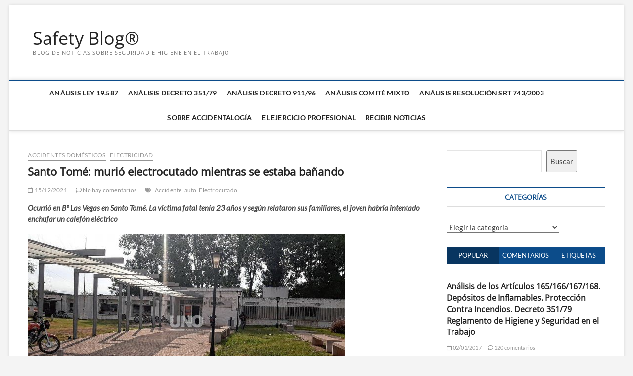

--- FILE ---
content_type: text/html; charset=UTF-8
request_url: https://redproteger.com.ar/safetyblog/santo-tome-murio-electrocutado-mientras-se-estaba-banando/
body_size: 25225
content:
<!DOCTYPE html>
<html lang="es">
<head>
<meta charset="UTF-8" />
<link rel="profile" href="http://gmpg.org/xfn/11" />
	<link rel="pingback" href="https://redproteger.com.ar/safetyblog/xmlrpc.php">

		 		 		 		 		 		 		 		 		 		 		 		 		 		 		 		 		 		 		 		 		 		 		 		 		 		 		 		 		 		 		 		 		 		 		 		 		 		 		 		 		 		 		 		 		 		 		 <meta name='robots' content='index, follow, max-image-preview:large, max-snippet:-1, max-video-preview:-1' />
<!-- Jetpack Site Verification Tags -->
<meta name="google-site-verification" content="cFcUrvCtfdxI03c4qFkazj9BXkojJh8F_jztjGfdAJU" />

	<!-- This site is optimized with the Yoast SEO plugin v26.7 - https://yoast.com/wordpress/plugins/seo/ -->
	<title>Santo Tomé: murió electrocutado mientras se estaba bañando - Safety Blog®</title>
	<link rel="canonical" href="https://redproteger.com.ar/safetyblog/santo-tome-murio-electrocutado-mientras-se-estaba-banando/" />
	<meta property="og:locale" content="es_ES" />
	<meta property="og:type" content="article" />
	<meta property="og:title" content="Santo Tomé: murió electrocutado mientras se estaba bañando - Safety Blog®" />
	<meta property="og:description" content="Ocurrió en Bº Las Vegas en Santo Tomé. La víctima fatal tenía 23 años y según relataron sus familiares, el joven habría intentado enchufar un&hellip;" />
	<meta property="og:url" content="https://redproteger.com.ar/safetyblog/santo-tome-murio-electrocutado-mientras-se-estaba-banando/" />
	<meta property="og:site_name" content="Safety Blog®" />
	<meta property="article:published_time" content="2021-12-15T13:33:22+00:00" />
	<meta property="article:modified_time" content="2021-12-15T13:33:24+00:00" />
	<meta property="og:image" content="https://redproteger.com.ar/safetyblog/wp-content/uploads/2021/12/samco-santo-tomejpg.jpg" />
	<meta name="author" content="Nestor Adolfo BOTTA" />
	<meta name="twitter:card" content="summary_large_image" />
	<meta name="twitter:label1" content="Escrito por" />
	<meta name="twitter:data1" content="Nestor Adolfo BOTTA" />
	<meta name="twitter:label2" content="Tiempo de lectura" />
	<meta name="twitter:data2" content="2 minutos" />
	<script data-jetpack-boost="ignore" type="application/ld+json" class="yoast-schema-graph">{"@context":"https://schema.org","@graph":[{"@type":"Article","@id":"https://redproteger.com.ar/safetyblog/santo-tome-murio-electrocutado-mientras-se-estaba-banando/#article","isPartOf":{"@id":"https://redproteger.com.ar/safetyblog/santo-tome-murio-electrocutado-mientras-se-estaba-banando/"},"author":{"name":"Nestor Adolfo BOTTA","@id":"https://redproteger.com.ar/safetyblog/#/schema/person/094592f54eddda6941fa955b8a5f69f5"},"headline":"Santo Tomé: murió electrocutado mientras se estaba bañando","datePublished":"2021-12-15T13:33:22+00:00","dateModified":"2021-12-15T13:33:24+00:00","mainEntityOfPage":{"@id":"https://redproteger.com.ar/safetyblog/santo-tome-murio-electrocutado-mientras-se-estaba-banando/"},"wordCount":280,"commentCount":0,"publisher":{"@id":"https://redproteger.com.ar/safetyblog/#/schema/person/094592f54eddda6941fa955b8a5f69f5"},"image":{"@id":"https://redproteger.com.ar/safetyblog/santo-tome-murio-electrocutado-mientras-se-estaba-banando/#primaryimage"},"thumbnailUrl":"https://redproteger.com.ar/safetyblog/wp-content/uploads/2021/12/samco-santo-tomejpg.jpg","keywords":["Accidente","auto","Electrocutado"],"articleSection":["Accidentes Domésticos","Electricidad"],"inLanguage":"es","potentialAction":[{"@type":"CommentAction","name":"Comment","target":["https://redproteger.com.ar/safetyblog/santo-tome-murio-electrocutado-mientras-se-estaba-banando/#respond"]}]},{"@type":"WebPage","@id":"https://redproteger.com.ar/safetyblog/santo-tome-murio-electrocutado-mientras-se-estaba-banando/","url":"https://redproteger.com.ar/safetyblog/santo-tome-murio-electrocutado-mientras-se-estaba-banando/","name":"Santo Tomé: murió electrocutado mientras se estaba bañando - Safety Blog®","isPartOf":{"@id":"https://redproteger.com.ar/safetyblog/#website"},"primaryImageOfPage":{"@id":"https://redproteger.com.ar/safetyblog/santo-tome-murio-electrocutado-mientras-se-estaba-banando/#primaryimage"},"image":{"@id":"https://redproteger.com.ar/safetyblog/santo-tome-murio-electrocutado-mientras-se-estaba-banando/#primaryimage"},"thumbnailUrl":"https://redproteger.com.ar/safetyblog/wp-content/uploads/2021/12/samco-santo-tomejpg.jpg","datePublished":"2021-12-15T13:33:22+00:00","dateModified":"2021-12-15T13:33:24+00:00","inLanguage":"es","potentialAction":[{"@type":"ReadAction","target":["https://redproteger.com.ar/safetyblog/santo-tome-murio-electrocutado-mientras-se-estaba-banando/"]}]},{"@type":"ImageObject","inLanguage":"es","@id":"https://redproteger.com.ar/safetyblog/santo-tome-murio-electrocutado-mientras-se-estaba-banando/#primaryimage","url":"https://redproteger.com.ar/safetyblog/wp-content/uploads/2021/12/samco-santo-tomejpg.jpg","contentUrl":"https://redproteger.com.ar/safetyblog/wp-content/uploads/2021/12/samco-santo-tomejpg.jpg","width":642,"height":361},{"@type":"WebSite","@id":"https://redproteger.com.ar/safetyblog/#website","url":"https://redproteger.com.ar/safetyblog/","name":"Safety Blog®","description":"Blog de Noticias sobre Seguridad e Higiene en el Trabajo","publisher":{"@id":"https://redproteger.com.ar/safetyblog/#/schema/person/094592f54eddda6941fa955b8a5f69f5"},"potentialAction":[{"@type":"SearchAction","target":{"@type":"EntryPoint","urlTemplate":"https://redproteger.com.ar/safetyblog/?s={search_term_string}"},"query-input":{"@type":"PropertyValueSpecification","valueRequired":true,"valueName":"search_term_string"}}],"inLanguage":"es"},{"@type":["Person","Organization"],"@id":"https://redproteger.com.ar/safetyblog/#/schema/person/094592f54eddda6941fa955b8a5f69f5","name":"Nestor Adolfo BOTTA","image":{"@type":"ImageObject","inLanguage":"es","@id":"https://redproteger.com.ar/safetyblog/#/schema/person/image/","url":"https://secure.gravatar.com/avatar/4f38ceaf6dfc73a46a9529b387b3461d5384a274a2f9ef93c98928b915b59948?s=96&d=mm&r=g","contentUrl":"https://secure.gravatar.com/avatar/4f38ceaf6dfc73a46a9529b387b3461d5384a274a2f9ef93c98928b915b59948?s=96&d=mm&r=g","caption":"Nestor Adolfo BOTTA"},"logo":{"@id":"https://redproteger.com.ar/safetyblog/#/schema/person/image/"},"sameAs":["http://www.redproteger.com.ar"],"url":"https://redproteger.com.ar/safetyblog/author/admin/"}]}</script>
	<!-- / Yoast SEO plugin. -->


<link rel='dns-prefetch' href='//stats.wp.com' />
<link rel='preconnect' href='//c0.wp.com' />
<link rel='stylesheet' id='all-css-b9fb75ad999ff8f151e51e683098d1aa' href='https://redproteger.com.ar/safetyblog/wp-content/boost-cache/static/0b6c0db8f5.min.css' type='text/css' media='all' />
<style id='magbook-style-inline-css'>
/* Logo for high resolution screen(Use 2X size image) */
		.custom-logo-link .custom-logo {
			height: 80px;
			width: auto;
		}

		.top-logo-title .custom-logo-link {
			display: inline-block;
		}

		.top-logo-title .custom-logo {
			height: auto;
			width: 50%;
		}

		.top-logo-title #site-detail {
			display: block;
			text-align: center;
		}
		.side-menu-wrap .custom-logo {
			height: auto;
			width:100%;
		}

		@media only screen and (max-width: 767px) { 
			.top-logo-title .custom-logo-link .custom-logo {
				width: 60%;
			}
		}

		@media only screen and (max-width: 480px) { 
			.top-logo-title .custom-logo-link .custom-logo {
				width: 80%;
			}
		}
/*# sourceURL=magbook-style-inline-css */
</style>
<style id='wp-img-auto-sizes-contain-inline-css'>
img:is([sizes=auto i],[sizes^="auto," i]){contain-intrinsic-size:3000px 1500px}
/*# sourceURL=wp-img-auto-sizes-contain-inline-css */
</style>
<style id='wp-block-library-inline-css'>
:root{--wp-block-synced-color:#7a00df;--wp-block-synced-color--rgb:122,0,223;--wp-bound-block-color:var(--wp-block-synced-color);--wp-editor-canvas-background:#ddd;--wp-admin-theme-color:#007cba;--wp-admin-theme-color--rgb:0,124,186;--wp-admin-theme-color-darker-10:#006ba1;--wp-admin-theme-color-darker-10--rgb:0,107,160.5;--wp-admin-theme-color-darker-20:#005a87;--wp-admin-theme-color-darker-20--rgb:0,90,135;--wp-admin-border-width-focus:2px}@media (min-resolution:192dpi){:root{--wp-admin-border-width-focus:1.5px}}.wp-element-button{cursor:pointer}:root .has-very-light-gray-background-color{background-color:#eee}:root .has-very-dark-gray-background-color{background-color:#313131}:root .has-very-light-gray-color{color:#eee}:root .has-very-dark-gray-color{color:#313131}:root .has-vivid-green-cyan-to-vivid-cyan-blue-gradient-background{background:linear-gradient(135deg,#00d084,#0693e3)}:root .has-purple-crush-gradient-background{background:linear-gradient(135deg,#34e2e4,#4721fb 50%,#ab1dfe)}:root .has-hazy-dawn-gradient-background{background:linear-gradient(135deg,#faaca8,#dad0ec)}:root .has-subdued-olive-gradient-background{background:linear-gradient(135deg,#fafae1,#67a671)}:root .has-atomic-cream-gradient-background{background:linear-gradient(135deg,#fdd79a,#004a59)}:root .has-nightshade-gradient-background{background:linear-gradient(135deg,#330968,#31cdcf)}:root .has-midnight-gradient-background{background:linear-gradient(135deg,#020381,#2874fc)}:root{--wp--preset--font-size--normal:16px;--wp--preset--font-size--huge:42px}.has-regular-font-size{font-size:1em}.has-larger-font-size{font-size:2.625em}.has-normal-font-size{font-size:var(--wp--preset--font-size--normal)}.has-huge-font-size{font-size:var(--wp--preset--font-size--huge)}.has-text-align-center{text-align:center}.has-text-align-left{text-align:left}.has-text-align-right{text-align:right}.has-fit-text{white-space:nowrap!important}#end-resizable-editor-section{display:none}.aligncenter{clear:both}.items-justified-left{justify-content:flex-start}.items-justified-center{justify-content:center}.items-justified-right{justify-content:flex-end}.items-justified-space-between{justify-content:space-between}.screen-reader-text{border:0;clip-path:inset(50%);height:1px;margin:-1px;overflow:hidden;padding:0;position:absolute;width:1px;word-wrap:normal!important}.screen-reader-text:focus{background-color:#ddd;clip-path:none;color:#444;display:block;font-size:1em;height:auto;left:5px;line-height:normal;padding:15px 23px 14px;text-decoration:none;top:5px;width:auto;z-index:100000}html :where(.has-border-color){border-style:solid}html :where([style*=border-top-color]){border-top-style:solid}html :where([style*=border-right-color]){border-right-style:solid}html :where([style*=border-bottom-color]){border-bottom-style:solid}html :where([style*=border-left-color]){border-left-style:solid}html :where([style*=border-width]){border-style:solid}html :where([style*=border-top-width]){border-top-style:solid}html :where([style*=border-right-width]){border-right-style:solid}html :where([style*=border-bottom-width]){border-bottom-style:solid}html :where([style*=border-left-width]){border-left-style:solid}html :where(img[class*=wp-image-]){height:auto;max-width:100%}:where(figure){margin:0 0 1em}html :where(.is-position-sticky){--wp-admin--admin-bar--position-offset:var(--wp-admin--admin-bar--height,0px)}@media screen and (max-width:600px){html :where(.is-position-sticky){--wp-admin--admin-bar--position-offset:0px}}

/*# sourceURL=wp-block-library-inline-css */
</style><style id='wp-block-image-inline-css'>
.wp-block-image>a,.wp-block-image>figure>a{display:inline-block}.wp-block-image img{box-sizing:border-box;height:auto;max-width:100%;vertical-align:bottom}@media not (prefers-reduced-motion){.wp-block-image img.hide{visibility:hidden}.wp-block-image img.show{animation:show-content-image .4s}}.wp-block-image[style*=border-radius] img,.wp-block-image[style*=border-radius]>a{border-radius:inherit}.wp-block-image.has-custom-border img{box-sizing:border-box}.wp-block-image.aligncenter{text-align:center}.wp-block-image.alignfull>a,.wp-block-image.alignwide>a{width:100%}.wp-block-image.alignfull img,.wp-block-image.alignwide img{height:auto;width:100%}.wp-block-image .aligncenter,.wp-block-image .alignleft,.wp-block-image .alignright,.wp-block-image.aligncenter,.wp-block-image.alignleft,.wp-block-image.alignright{display:table}.wp-block-image .aligncenter>figcaption,.wp-block-image .alignleft>figcaption,.wp-block-image .alignright>figcaption,.wp-block-image.aligncenter>figcaption,.wp-block-image.alignleft>figcaption,.wp-block-image.alignright>figcaption{caption-side:bottom;display:table-caption}.wp-block-image .alignleft{float:left;margin:.5em 1em .5em 0}.wp-block-image .alignright{float:right;margin:.5em 0 .5em 1em}.wp-block-image .aligncenter{margin-left:auto;margin-right:auto}.wp-block-image :where(figcaption){margin-bottom:1em;margin-top:.5em}.wp-block-image.is-style-circle-mask img{border-radius:9999px}@supports ((-webkit-mask-image:none) or (mask-image:none)) or (-webkit-mask-image:none){.wp-block-image.is-style-circle-mask img{border-radius:0;-webkit-mask-image:url('data:image/svg+xml;utf8,<svg viewBox="0 0 100 100" xmlns="http://www.w3.org/2000/svg"><circle cx="50" cy="50" r="50"/></svg>');mask-image:url('data:image/svg+xml;utf8,<svg viewBox="0 0 100 100" xmlns="http://www.w3.org/2000/svg"><circle cx="50" cy="50" r="50"/></svg>');mask-mode:alpha;-webkit-mask-position:center;mask-position:center;-webkit-mask-repeat:no-repeat;mask-repeat:no-repeat;-webkit-mask-size:contain;mask-size:contain}}:root :where(.wp-block-image.is-style-rounded img,.wp-block-image .is-style-rounded img){border-radius:9999px}.wp-block-image figure{margin:0}.wp-lightbox-container{display:flex;flex-direction:column;position:relative}.wp-lightbox-container img{cursor:zoom-in}.wp-lightbox-container img:hover+button{opacity:1}.wp-lightbox-container button{align-items:center;backdrop-filter:blur(16px) saturate(180%);background-color:#5a5a5a40;border:none;border-radius:4px;cursor:zoom-in;display:flex;height:20px;justify-content:center;opacity:0;padding:0;position:absolute;right:16px;text-align:center;top:16px;width:20px;z-index:100}@media not (prefers-reduced-motion){.wp-lightbox-container button{transition:opacity .2s ease}}.wp-lightbox-container button:focus-visible{outline:3px auto #5a5a5a40;outline:3px auto -webkit-focus-ring-color;outline-offset:3px}.wp-lightbox-container button:hover{cursor:pointer;opacity:1}.wp-lightbox-container button:focus{opacity:1}.wp-lightbox-container button:focus,.wp-lightbox-container button:hover,.wp-lightbox-container button:not(:hover):not(:active):not(.has-background){background-color:#5a5a5a40;border:none}.wp-lightbox-overlay{box-sizing:border-box;cursor:zoom-out;height:100vh;left:0;overflow:hidden;position:fixed;top:0;visibility:hidden;width:100%;z-index:100000}.wp-lightbox-overlay .close-button{align-items:center;cursor:pointer;display:flex;justify-content:center;min-height:40px;min-width:40px;padding:0;position:absolute;right:calc(env(safe-area-inset-right) + 16px);top:calc(env(safe-area-inset-top) + 16px);z-index:5000000}.wp-lightbox-overlay .close-button:focus,.wp-lightbox-overlay .close-button:hover,.wp-lightbox-overlay .close-button:not(:hover):not(:active):not(.has-background){background:none;border:none}.wp-lightbox-overlay .lightbox-image-container{height:var(--wp--lightbox-container-height);left:50%;overflow:hidden;position:absolute;top:50%;transform:translate(-50%,-50%);transform-origin:top left;width:var(--wp--lightbox-container-width);z-index:9999999999}.wp-lightbox-overlay .wp-block-image{align-items:center;box-sizing:border-box;display:flex;height:100%;justify-content:center;margin:0;position:relative;transform-origin:0 0;width:100%;z-index:3000000}.wp-lightbox-overlay .wp-block-image img{height:var(--wp--lightbox-image-height);min-height:var(--wp--lightbox-image-height);min-width:var(--wp--lightbox-image-width);width:var(--wp--lightbox-image-width)}.wp-lightbox-overlay .wp-block-image figcaption{display:none}.wp-lightbox-overlay button{background:none;border:none}.wp-lightbox-overlay .scrim{background-color:#fff;height:100%;opacity:.9;position:absolute;width:100%;z-index:2000000}.wp-lightbox-overlay.active{visibility:visible}@media not (prefers-reduced-motion){.wp-lightbox-overlay.active{animation:turn-on-visibility .25s both}.wp-lightbox-overlay.active img{animation:turn-on-visibility .35s both}.wp-lightbox-overlay.show-closing-animation:not(.active){animation:turn-off-visibility .35s both}.wp-lightbox-overlay.show-closing-animation:not(.active) img{animation:turn-off-visibility .25s both}.wp-lightbox-overlay.zoom.active{animation:none;opacity:1;visibility:visible}.wp-lightbox-overlay.zoom.active .lightbox-image-container{animation:lightbox-zoom-in .4s}.wp-lightbox-overlay.zoom.active .lightbox-image-container img{animation:none}.wp-lightbox-overlay.zoom.active .scrim{animation:turn-on-visibility .4s forwards}.wp-lightbox-overlay.zoom.show-closing-animation:not(.active){animation:none}.wp-lightbox-overlay.zoom.show-closing-animation:not(.active) .lightbox-image-container{animation:lightbox-zoom-out .4s}.wp-lightbox-overlay.zoom.show-closing-animation:not(.active) .lightbox-image-container img{animation:none}.wp-lightbox-overlay.zoom.show-closing-animation:not(.active) .scrim{animation:turn-off-visibility .4s forwards}}@keyframes show-content-image{0%{visibility:hidden}99%{visibility:hidden}to{visibility:visible}}@keyframes turn-on-visibility{0%{opacity:0}to{opacity:1}}@keyframes turn-off-visibility{0%{opacity:1;visibility:visible}99%{opacity:0;visibility:visible}to{opacity:0;visibility:hidden}}@keyframes lightbox-zoom-in{0%{transform:translate(calc((-100vw + var(--wp--lightbox-scrollbar-width))/2 + var(--wp--lightbox-initial-left-position)),calc(-50vh + var(--wp--lightbox-initial-top-position))) scale(var(--wp--lightbox-scale))}to{transform:translate(-50%,-50%) scale(1)}}@keyframes lightbox-zoom-out{0%{transform:translate(-50%,-50%) scale(1);visibility:visible}99%{visibility:visible}to{transform:translate(calc((-100vw + var(--wp--lightbox-scrollbar-width))/2 + var(--wp--lightbox-initial-left-position)),calc(-50vh + var(--wp--lightbox-initial-top-position))) scale(var(--wp--lightbox-scale));visibility:hidden}}
/*# sourceURL=https://redproteger.com.ar/safetyblog/wp-includes/blocks/image/style.min.css */
</style>
<style id='wp-block-search-inline-css'>
.wp-block-search__button{margin-left:10px;word-break:normal}.wp-block-search__button.has-icon{line-height:0}.wp-block-search__button svg{height:1.25em;min-height:24px;min-width:24px;width:1.25em;fill:currentColor;vertical-align:text-bottom}:where(.wp-block-search__button){border:1px solid #ccc;padding:6px 10px}.wp-block-search__inside-wrapper{display:flex;flex:auto;flex-wrap:nowrap;max-width:100%}.wp-block-search__label{width:100%}.wp-block-search.wp-block-search__button-only .wp-block-search__button{box-sizing:border-box;display:flex;flex-shrink:0;justify-content:center;margin-left:0;max-width:100%}.wp-block-search.wp-block-search__button-only .wp-block-search__inside-wrapper{min-width:0!important;transition-property:width}.wp-block-search.wp-block-search__button-only .wp-block-search__input{flex-basis:100%;transition-duration:.3s}.wp-block-search.wp-block-search__button-only.wp-block-search__searchfield-hidden,.wp-block-search.wp-block-search__button-only.wp-block-search__searchfield-hidden .wp-block-search__inside-wrapper{overflow:hidden}.wp-block-search.wp-block-search__button-only.wp-block-search__searchfield-hidden .wp-block-search__input{border-left-width:0!important;border-right-width:0!important;flex-basis:0;flex-grow:0;margin:0;min-width:0!important;padding-left:0!important;padding-right:0!important;width:0!important}:where(.wp-block-search__input){appearance:none;border:1px solid #949494;flex-grow:1;font-family:inherit;font-size:inherit;font-style:inherit;font-weight:inherit;letter-spacing:inherit;line-height:inherit;margin-left:0;margin-right:0;min-width:3rem;padding:8px;text-decoration:unset!important;text-transform:inherit}:where(.wp-block-search__button-inside .wp-block-search__inside-wrapper){background-color:#fff;border:1px solid #949494;box-sizing:border-box;padding:4px}:where(.wp-block-search__button-inside .wp-block-search__inside-wrapper) .wp-block-search__input{border:none;border-radius:0;padding:0 4px}:where(.wp-block-search__button-inside .wp-block-search__inside-wrapper) .wp-block-search__input:focus{outline:none}:where(.wp-block-search__button-inside .wp-block-search__inside-wrapper) :where(.wp-block-search__button){padding:4px 8px}.wp-block-search.aligncenter .wp-block-search__inside-wrapper{margin:auto}.wp-block[data-align=right] .wp-block-search.wp-block-search__button-only .wp-block-search__inside-wrapper{float:right}
/*# sourceURL=https://redproteger.com.ar/safetyblog/wp-includes/blocks/search/style.min.css */
</style>
<style id='global-styles-inline-css'>
:root{--wp--preset--aspect-ratio--square: 1;--wp--preset--aspect-ratio--4-3: 4/3;--wp--preset--aspect-ratio--3-4: 3/4;--wp--preset--aspect-ratio--3-2: 3/2;--wp--preset--aspect-ratio--2-3: 2/3;--wp--preset--aspect-ratio--16-9: 16/9;--wp--preset--aspect-ratio--9-16: 9/16;--wp--preset--color--black: #000000;--wp--preset--color--cyan-bluish-gray: #abb8c3;--wp--preset--color--white: #ffffff;--wp--preset--color--pale-pink: #f78da7;--wp--preset--color--vivid-red: #cf2e2e;--wp--preset--color--luminous-vivid-orange: #ff6900;--wp--preset--color--luminous-vivid-amber: #fcb900;--wp--preset--color--light-green-cyan: #7bdcb5;--wp--preset--color--vivid-green-cyan: #00d084;--wp--preset--color--pale-cyan-blue: #8ed1fc;--wp--preset--color--vivid-cyan-blue: #0693e3;--wp--preset--color--vivid-purple: #9b51e0;--wp--preset--gradient--vivid-cyan-blue-to-vivid-purple: linear-gradient(135deg,rgb(6,147,227) 0%,rgb(155,81,224) 100%);--wp--preset--gradient--light-green-cyan-to-vivid-green-cyan: linear-gradient(135deg,rgb(122,220,180) 0%,rgb(0,208,130) 100%);--wp--preset--gradient--luminous-vivid-amber-to-luminous-vivid-orange: linear-gradient(135deg,rgb(252,185,0) 0%,rgb(255,105,0) 100%);--wp--preset--gradient--luminous-vivid-orange-to-vivid-red: linear-gradient(135deg,rgb(255,105,0) 0%,rgb(207,46,46) 100%);--wp--preset--gradient--very-light-gray-to-cyan-bluish-gray: linear-gradient(135deg,rgb(238,238,238) 0%,rgb(169,184,195) 100%);--wp--preset--gradient--cool-to-warm-spectrum: linear-gradient(135deg,rgb(74,234,220) 0%,rgb(151,120,209) 20%,rgb(207,42,186) 40%,rgb(238,44,130) 60%,rgb(251,105,98) 80%,rgb(254,248,76) 100%);--wp--preset--gradient--blush-light-purple: linear-gradient(135deg,rgb(255,206,236) 0%,rgb(152,150,240) 100%);--wp--preset--gradient--blush-bordeaux: linear-gradient(135deg,rgb(254,205,165) 0%,rgb(254,45,45) 50%,rgb(107,0,62) 100%);--wp--preset--gradient--luminous-dusk: linear-gradient(135deg,rgb(255,203,112) 0%,rgb(199,81,192) 50%,rgb(65,88,208) 100%);--wp--preset--gradient--pale-ocean: linear-gradient(135deg,rgb(255,245,203) 0%,rgb(182,227,212) 50%,rgb(51,167,181) 100%);--wp--preset--gradient--electric-grass: linear-gradient(135deg,rgb(202,248,128) 0%,rgb(113,206,126) 100%);--wp--preset--gradient--midnight: linear-gradient(135deg,rgb(2,3,129) 0%,rgb(40,116,252) 100%);--wp--preset--font-size--small: 13px;--wp--preset--font-size--medium: 20px;--wp--preset--font-size--large: 36px;--wp--preset--font-size--x-large: 42px;--wp--preset--spacing--20: 0.44rem;--wp--preset--spacing--30: 0.67rem;--wp--preset--spacing--40: 1rem;--wp--preset--spacing--50: 1.5rem;--wp--preset--spacing--60: 2.25rem;--wp--preset--spacing--70: 3.38rem;--wp--preset--spacing--80: 5.06rem;--wp--preset--shadow--natural: 6px 6px 9px rgba(0, 0, 0, 0.2);--wp--preset--shadow--deep: 12px 12px 50px rgba(0, 0, 0, 0.4);--wp--preset--shadow--sharp: 6px 6px 0px rgba(0, 0, 0, 0.2);--wp--preset--shadow--outlined: 6px 6px 0px -3px rgb(255, 255, 255), 6px 6px rgb(0, 0, 0);--wp--preset--shadow--crisp: 6px 6px 0px rgb(0, 0, 0);}:where(.is-layout-flex){gap: 0.5em;}:where(.is-layout-grid){gap: 0.5em;}body .is-layout-flex{display: flex;}.is-layout-flex{flex-wrap: wrap;align-items: center;}.is-layout-flex > :is(*, div){margin: 0;}body .is-layout-grid{display: grid;}.is-layout-grid > :is(*, div){margin: 0;}:where(.wp-block-columns.is-layout-flex){gap: 2em;}:where(.wp-block-columns.is-layout-grid){gap: 2em;}:where(.wp-block-post-template.is-layout-flex){gap: 1.25em;}:where(.wp-block-post-template.is-layout-grid){gap: 1.25em;}.has-black-color{color: var(--wp--preset--color--black) !important;}.has-cyan-bluish-gray-color{color: var(--wp--preset--color--cyan-bluish-gray) !important;}.has-white-color{color: var(--wp--preset--color--white) !important;}.has-pale-pink-color{color: var(--wp--preset--color--pale-pink) !important;}.has-vivid-red-color{color: var(--wp--preset--color--vivid-red) !important;}.has-luminous-vivid-orange-color{color: var(--wp--preset--color--luminous-vivid-orange) !important;}.has-luminous-vivid-amber-color{color: var(--wp--preset--color--luminous-vivid-amber) !important;}.has-light-green-cyan-color{color: var(--wp--preset--color--light-green-cyan) !important;}.has-vivid-green-cyan-color{color: var(--wp--preset--color--vivid-green-cyan) !important;}.has-pale-cyan-blue-color{color: var(--wp--preset--color--pale-cyan-blue) !important;}.has-vivid-cyan-blue-color{color: var(--wp--preset--color--vivid-cyan-blue) !important;}.has-vivid-purple-color{color: var(--wp--preset--color--vivid-purple) !important;}.has-black-background-color{background-color: var(--wp--preset--color--black) !important;}.has-cyan-bluish-gray-background-color{background-color: var(--wp--preset--color--cyan-bluish-gray) !important;}.has-white-background-color{background-color: var(--wp--preset--color--white) !important;}.has-pale-pink-background-color{background-color: var(--wp--preset--color--pale-pink) !important;}.has-vivid-red-background-color{background-color: var(--wp--preset--color--vivid-red) !important;}.has-luminous-vivid-orange-background-color{background-color: var(--wp--preset--color--luminous-vivid-orange) !important;}.has-luminous-vivid-amber-background-color{background-color: var(--wp--preset--color--luminous-vivid-amber) !important;}.has-light-green-cyan-background-color{background-color: var(--wp--preset--color--light-green-cyan) !important;}.has-vivid-green-cyan-background-color{background-color: var(--wp--preset--color--vivid-green-cyan) !important;}.has-pale-cyan-blue-background-color{background-color: var(--wp--preset--color--pale-cyan-blue) !important;}.has-vivid-cyan-blue-background-color{background-color: var(--wp--preset--color--vivid-cyan-blue) !important;}.has-vivid-purple-background-color{background-color: var(--wp--preset--color--vivid-purple) !important;}.has-black-border-color{border-color: var(--wp--preset--color--black) !important;}.has-cyan-bluish-gray-border-color{border-color: var(--wp--preset--color--cyan-bluish-gray) !important;}.has-white-border-color{border-color: var(--wp--preset--color--white) !important;}.has-pale-pink-border-color{border-color: var(--wp--preset--color--pale-pink) !important;}.has-vivid-red-border-color{border-color: var(--wp--preset--color--vivid-red) !important;}.has-luminous-vivid-orange-border-color{border-color: var(--wp--preset--color--luminous-vivid-orange) !important;}.has-luminous-vivid-amber-border-color{border-color: var(--wp--preset--color--luminous-vivid-amber) !important;}.has-light-green-cyan-border-color{border-color: var(--wp--preset--color--light-green-cyan) !important;}.has-vivid-green-cyan-border-color{border-color: var(--wp--preset--color--vivid-green-cyan) !important;}.has-pale-cyan-blue-border-color{border-color: var(--wp--preset--color--pale-cyan-blue) !important;}.has-vivid-cyan-blue-border-color{border-color: var(--wp--preset--color--vivid-cyan-blue) !important;}.has-vivid-purple-border-color{border-color: var(--wp--preset--color--vivid-purple) !important;}.has-vivid-cyan-blue-to-vivid-purple-gradient-background{background: var(--wp--preset--gradient--vivid-cyan-blue-to-vivid-purple) !important;}.has-light-green-cyan-to-vivid-green-cyan-gradient-background{background: var(--wp--preset--gradient--light-green-cyan-to-vivid-green-cyan) !important;}.has-luminous-vivid-amber-to-luminous-vivid-orange-gradient-background{background: var(--wp--preset--gradient--luminous-vivid-amber-to-luminous-vivid-orange) !important;}.has-luminous-vivid-orange-to-vivid-red-gradient-background{background: var(--wp--preset--gradient--luminous-vivid-orange-to-vivid-red) !important;}.has-very-light-gray-to-cyan-bluish-gray-gradient-background{background: var(--wp--preset--gradient--very-light-gray-to-cyan-bluish-gray) !important;}.has-cool-to-warm-spectrum-gradient-background{background: var(--wp--preset--gradient--cool-to-warm-spectrum) !important;}.has-blush-light-purple-gradient-background{background: var(--wp--preset--gradient--blush-light-purple) !important;}.has-blush-bordeaux-gradient-background{background: var(--wp--preset--gradient--blush-bordeaux) !important;}.has-luminous-dusk-gradient-background{background: var(--wp--preset--gradient--luminous-dusk) !important;}.has-pale-ocean-gradient-background{background: var(--wp--preset--gradient--pale-ocean) !important;}.has-electric-grass-gradient-background{background: var(--wp--preset--gradient--electric-grass) !important;}.has-midnight-gradient-background{background: var(--wp--preset--gradient--midnight) !important;}.has-small-font-size{font-size: var(--wp--preset--font-size--small) !important;}.has-medium-font-size{font-size: var(--wp--preset--font-size--medium) !important;}.has-large-font-size{font-size: var(--wp--preset--font-size--large) !important;}.has-x-large-font-size{font-size: var(--wp--preset--font-size--x-large) !important;}
/*# sourceURL=global-styles-inline-css */
</style>

<style id='classic-theme-styles-inline-css'>
/*! This file is auto-generated */
.wp-block-button__link{color:#fff;background-color:#32373c;border-radius:9999px;box-shadow:none;text-decoration:none;padding:calc(.667em + 2px) calc(1.333em + 2px);font-size:1.125em}.wp-block-file__button{background:#32373c;color:#fff;text-decoration:none}
/*# sourceURL=/wp-includes/css/classic-themes.min.css */
</style>


<link rel="alternate" type="text/html" media="only screen and (max-width: 640px)" href="https://redproteger.com.ar/safetyblog/santo-tome-murio-electrocutado-mientras-se-estaba-banando/?amp=1">	<style>img#wpstats{display:none}</style>
			<meta name="viewport" content="width=device-width" />
	<link rel="amphtml" href="https://redproteger.com.ar/safetyblog/santo-tome-murio-electrocutado-mientras-se-estaba-banando/?amp=1"><style>#amp-mobile-version-switcher{left:0;position:absolute;width:100%;z-index:100}#amp-mobile-version-switcher>a{background-color:#444;border:0;color:#eaeaea;display:block;font-family:-apple-system,BlinkMacSystemFont,Segoe UI,Roboto,Oxygen-Sans,Ubuntu,Cantarell,Helvetica Neue,sans-serif;font-size:16px;font-weight:600;padding:15px 0;text-align:center;-webkit-text-decoration:none;text-decoration:none}#amp-mobile-version-switcher>a:active,#amp-mobile-version-switcher>a:focus,#amp-mobile-version-switcher>a:hover{-webkit-text-decoration:underline;text-decoration:underline}</style><link rel="icon" href="https://redproteger.com.ar/safetyblog/wp-content/uploads/2025/11/cropped-12204990-32x32.png" sizes="32x32" />
<link rel="icon" href="https://redproteger.com.ar/safetyblog/wp-content/uploads/2025/11/cropped-12204990-192x192.png" sizes="192x192" />
<link rel="apple-touch-icon" href="https://redproteger.com.ar/safetyblog/wp-content/uploads/2025/11/cropped-12204990-180x180.png" />
<meta name="msapplication-TileImage" content="https://redproteger.com.ar/safetyblog/wp-content/uploads/2025/11/cropped-12204990-270x270.png" />
<link rel='stylesheet' id='all-css-f6df17388a47c54b343dedc362d96bac' href='https://redproteger.com.ar/safetyblog/wp-content/boost-cache/static/d936c09214.min.css' type='text/css' media='all' />
</head>
<body class="wp-singular post-template-default single single-post postid-27159 single-format-standard wp-embed-responsive wp-theme-magbook boxed-layout gutenberg ">
	<div id="page" class="site">
	<a class="skip-link screen-reader-text" href="#site-content-contain">Saltar al contenido</a>
	<!-- Masthead ============================================= -->
	<header id="masthead" class="site-header" role="banner">
		<div class="header-wrap">
						<!-- Top Header============================================= -->
			<div class="top-header">

				
				<!-- Main Header============================================= -->
				<div class="logo-bar"> <div class="wrap"> <div id="site-branding"><div id="site-detail"> <h2 id="site-title"> 				<a href="https://redproteger.com.ar/safetyblog/" title="Safety Blog®" rel="home"> Safety Blog® </a>
				 </h2> <!-- end .site-title --> 					<div id="site-description"> Blog de Noticias sobre Seguridad e Higiene en el Trabajo </div> <!-- end #site-description -->
						
		</div></div>		</div><!-- end .wrap -->
	</div><!-- end .logo-bar -->


				<div id="sticky-header" class="clearfix">
					<div class="wrap">
						<div class="main-header clearfix">

							<!-- Main Nav ============================================= -->
									<div id="site-branding">
						<div id="site-detail">
				<div id="site-title">
					<a href="https://redproteger.com.ar/safetyblog/" title="Safety Blog®" rel="home"> Safety Blog® </a>
				</div>
				<!-- end #site-title -->
				<div id="site-description">Blog de Noticias sobre Seguridad e Higiene en el Trabajo</div> <!-- end #site-description -->
			</div>
						</div> <!-- end #site-branding -->
									<nav id="site-navigation" class="main-navigation clearfix" role="navigation" aria-label="Menú principal">
																	<button class="menu-toggle" type="button" aria-controls="primary-menu" aria-expanded="false">
										<span class="line-bar"></span>
									</button><!-- end .menu-toggle -->
									<ul class="menu"><li class="page_item page-item-31845"><a href="https://redproteger.com.ar/safetyblog/analisis-ley-19-587/">Análisis Ley 19.587</a></li><li class="page_item page-item-15025"><a href="https://redproteger.com.ar/safetyblog/analisis-legislacion/">Análisis Decreto 351/79</a></li><li class="page_item page-item-15384"><a href="https://redproteger.com.ar/safetyblog/analisis-decreto-91196/">Análisis Decreto 911/96</a></li><li class="page_item page-item-15518"><a href="https://redproteger.com.ar/safetyblog/analisis-comite-mixto/">Análisis Comité Mixto</a></li><li class="page_item page-item-15455"><a href="https://redproteger.com.ar/safetyblog/resolucion-srt-7432003-registro-nacional-para-la-prevencion-de-accidentes-industriales-mayores/">Análisis Resolución SRT 743/2003</a></li><li class="page_item page-item-15034"><a href="https://redproteger.com.ar/safetyblog/sobre-accidentalogia/">Sobre Accidentalogía</a></li><li class="page_item page-item-15029"><a href="https://redproteger.com.ar/safetyblog/sobre-el-ejercicio-profesional/">El Ejercicio Profesional</a></li><li class="page_item page-item-6508"><a href="https://redproteger.com.ar/safetyblog/subcribe/">Recibir noticias</a></li></ul>								</nav> <!-- end #site-navigation -->
							
						</div><!-- end .main-header -->
					</div> <!-- end .wrap -->
				</div><!-- end #sticky-header -->

							</div><!-- end .top-header -->
					</div><!-- end .header-wrap -->

		<!-- Breaking News ============================================= -->
		
		<!-- Main Slider ============================================= -->
			</header> <!-- end #masthead -->

	<!-- Main Page Start ============================================= -->
	<div id="site-content-contain" class="site-content-contain">
		<div id="content" class="site-content">
				<div class="wrap">
	<div id="primary" class="content-area">
		<main id="main" class="site-main" role="main">
							<article id="post-27159" class="post-27159 post type-post status-publish format-standard hentry category-accidentes-domesticos category-electricidad tag-accidente tag-auto tag-electrocutado">
										<header class="entry-header">
													<div class="entry-meta">
									<span class="cats-links">
								<a class="cl-5" href="https://redproteger.com.ar/safetyblog/category/accidentes-domesticos/">Accidentes Domésticos</a>
									<a class="cl-19" href="https://redproteger.com.ar/safetyblog/category/electricidad/">Electricidad</a>
				</span><!-- end .cat-links -->
							</div>
														<h1 class="entry-title">Santo Tomé: murió electrocutado mientras se estaba bañando</h1> <!-- end.entry-title -->
							<div class="entry-meta"><span class="author vcard"><a href="https://redproteger.com.ar/safetyblog/author/admin/" title="Santo Tomé: murió electrocutado mientras se estaba bañando"><i class="fa-regular fa-user"></i> Nestor Adolfo BOTTA</a></span><span class="posted-on"><a href="https://redproteger.com.ar/safetyblog/santo-tome-murio-electrocutado-mientras-se-estaba-banando/" title="15/12/2021"><i class="fa-regular fa-calendar"></i> 15/12/2021</a></span>										<span class="comments">
										<a href="https://redproteger.com.ar/safetyblog/santo-tome-murio-electrocutado-mientras-se-estaba-banando/?noamp=mobile#respond"><i class="fa-regular fa-comment"></i> No hay comentarios</a> </span>
																	<span class="tag-links">
										<a href="https://redproteger.com.ar/safetyblog/tag/accidente/" rel="tag">Accidente</a><a href="https://redproteger.com.ar/safetyblog/tag/auto/" rel="tag">auto</a><a href="https://redproteger.com.ar/safetyblog/tag/electrocutado/" rel="tag">Electrocutado</a>									</span> <!-- end .tag-links -->
								</div> <!-- end .entry-meta -->					</header> <!-- end .entry-header -->
					<div class="entry-content">
							
<p><strong><em>Ocurrió en Bº Las Vegas en Santo Tomé. La víctima fatal tenía 23 años y según relataron sus familiares, el joven habría intentado enchufar un calefón eléctrico</em></strong></p>



<figure class="wp-block-image size-full"><img fetchpriority="high" decoding="async" width="642" height="361" data-attachment-id="27160" data-permalink="https://redproteger.com.ar/safetyblog/santo-tome-murio-electrocutado-mientras-se-estaba-banando/samco-santo-tomejpg/" data-orig-file="https://redproteger.com.ar/safetyblog/wp-content/uploads/2021/12/samco-santo-tomejpg.jpg" data-orig-size="642,361" data-comments-opened="1" data-image-meta="{&quot;aperture&quot;:&quot;0&quot;,&quot;credit&quot;:&quot;&quot;,&quot;camera&quot;:&quot;&quot;,&quot;caption&quot;:&quot;&quot;,&quot;created_timestamp&quot;:&quot;0&quot;,&quot;copyright&quot;:&quot;&quot;,&quot;focal_length&quot;:&quot;0&quot;,&quot;iso&quot;:&quot;0&quot;,&quot;shutter_speed&quot;:&quot;0&quot;,&quot;title&quot;:&quot;&quot;,&quot;orientation&quot;:&quot;0&quot;}" data-image-title="samco-santo-tomejpg" data-image-description="" data-image-caption="" data-medium-file="https://redproteger.com.ar/safetyblog/wp-content/uploads/2021/12/samco-santo-tomejpg-300x169.jpg" data-large-file="https://redproteger.com.ar/safetyblog/wp-content/uploads/2021/12/samco-santo-tomejpg.jpg" src="https://redproteger.com.ar/safetyblog/wp-content/uploads/2021/12/samco-santo-tomejpg.jpg" alt="" class="wp-image-27160" srcset="https://redproteger.com.ar/safetyblog/wp-content/uploads/2021/12/samco-santo-tomejpg.jpg 642w, https://redproteger.com.ar/safetyblog/wp-content/uploads/2021/12/samco-santo-tomejpg-300x169.jpg 300w" sizes="(max-width: 642px) 100vw, 642px" /><figcaption><a href="https://media.lacapital.com.ar/p/3557ad9336b5ec1c9fe1f1cc8f65ab33/adjuntos/204/imagenes/030/794/0030794108/samco-santo-tomejpg.jpg">Al Samco de Santo Tomé trasladaron al joven de 23 años que recibió una descarga eléctrica mientras manipulaba un calefón eléctrico. </a></figcaption></figure>



<p>Un accidente doméstico fatal se registró este lunes por la tarde, minutos antes de las 16 en un domicilio de barrio Las Vegas, en la vecina ciudad de&nbsp;<strong><a href="https://www.unosantafe.com.ar/santo-tome-a2454.html">Santo Tomé</a></strong>. Un joven de 23 años recibió una&nbsp;<strong><a href="https://www.unosantafe.com.ar/descarga-electrica-a48323.html">descarga eléctrica</a></strong>&nbsp;mientras se disponía a bañarse.</p>



<span id="more-27159"></span>



<p>A la guardia del Samco local llegaron en un auto, trasladando al joven de 23 años, los mismos familiares que estaban en la vivienda en el momento del accidente doméstico. Según narraron los propios familiares de la víctima fatal, el muchacho recibió una descarga eléctrica mientras se bañaba y manipulaba una&nbsp;<strong><a href="https://www.unosantafe.com.ar/calefon-electrico-a69939.html">calefón eléctrico</a></strong>.</p>



<p>El joven de 23 años fue identificado como A. O. C. Según consta en la denuncia policial, el mismo fue ingresado al nosocomio por familiares ya sin signos vitales. Efectivos de la Comisaría 12ª de Santo Tomé, entablaron comunicación telefónica con el fiscal en turno, Gonzalo Iglesias, quien dispuso la presencia del médico forense y personal del área pericial de la Agencia de Investigación Criminal (AIC), como así también de personal de la Empresa Provincial de la Energía (EPE) para realizar el peritaje en el domicilio del fallecido.</p>



<p><a href="https://www.unosantafe.com.ar/policiales/santo-tome-murio-electrocutado-mientras-se-estaba-banando-n2703580.html" target="_blank" rel="noreferrer noopener nofollow">https://www.unosantafe.com.ar/policiales/santo-tome-murio-electrocutado-mientras-se-estaba-banando-n2703580.html</a></p>
<div class="sharedaddy sd-sharing-enabled"><div class="robots-nocontent sd-block sd-social sd-social-icon-text sd-sharing"><h3 class="sd-title">Comparte esto:</h3><div class="sd-content"><ul><li class="share-facebook"><a rel="nofollow noopener noreferrer"
				data-shared="sharing-facebook-27159"
				class="share-facebook sd-button share-icon"
				href="https://redproteger.com.ar/safetyblog/santo-tome-murio-electrocutado-mientras-se-estaba-banando/?share=facebook"
				target="_blank"
				aria-labelledby="sharing-facebook-27159"
				>
				<span id="sharing-facebook-27159" hidden>Haz clic para compartir en Facebook (Se abre en una ventana nueva)</span>
				<span>Facebook</span>
			</a></li><li class="share-linkedin"><a rel="nofollow noopener noreferrer"
				data-shared="sharing-linkedin-27159"
				class="share-linkedin sd-button share-icon"
				href="https://redproteger.com.ar/safetyblog/santo-tome-murio-electrocutado-mientras-se-estaba-banando/?share=linkedin"
				target="_blank"
				aria-labelledby="sharing-linkedin-27159"
				>
				<span id="sharing-linkedin-27159" hidden>Haz clic para compartir en LinkedIn (Se abre en una ventana nueva)</span>
				<span>LinkedIn</span>
			</a></li><li class="share-x"><a rel="nofollow noopener noreferrer"
				data-shared="sharing-x-27159"
				class="share-x sd-button share-icon"
				href="https://redproteger.com.ar/safetyblog/santo-tome-murio-electrocutado-mientras-se-estaba-banando/?share=x"
				target="_blank"
				aria-labelledby="sharing-x-27159"
				>
				<span id="sharing-x-27159" hidden>Haz clic para compartir en X (Se abre en una ventana nueva)</span>
				<span>X</span>
			</a></li><li class="share-jetpack-whatsapp"><a rel="nofollow noopener noreferrer"
				data-shared="sharing-whatsapp-27159"
				class="share-jetpack-whatsapp sd-button share-icon"
				href="https://redproteger.com.ar/safetyblog/santo-tome-murio-electrocutado-mientras-se-estaba-banando/?share=jetpack-whatsapp"
				target="_blank"
				aria-labelledby="sharing-whatsapp-27159"
				>
				<span id="sharing-whatsapp-27159" hidden>Haz clic para compartir en WhatsApp (Se abre en una ventana nueva)</span>
				<span>WhatsApp</span>
			</a></li><li class="share-telegram"><a rel="nofollow noopener noreferrer"
				data-shared="sharing-telegram-27159"
				class="share-telegram sd-button share-icon"
				href="https://redproteger.com.ar/safetyblog/santo-tome-murio-electrocutado-mientras-se-estaba-banando/?share=telegram"
				target="_blank"
				aria-labelledby="sharing-telegram-27159"
				>
				<span id="sharing-telegram-27159" hidden>Haz clic para compartir en Telegram (Se abre en una ventana nueva)</span>
				<span>Telegram</span>
			</a></li><li class="share-print"><a rel="nofollow noopener noreferrer"
				data-shared="sharing-print-27159"
				class="share-print sd-button share-icon"
				href="https://redproteger.com.ar/safetyblog/santo-tome-murio-electrocutado-mientras-se-estaba-banando/#print?share=print"
				target="_blank"
				aria-labelledby="sharing-print-27159"
				>
				<span id="sharing-print-27159" hidden>Haz clic para imprimir (Se abre en una ventana nueva)</span>
				<span>Imprimir</span>
			</a></li><li class="share-email"><a rel="nofollow noopener noreferrer"
				data-shared="sharing-email-27159"
				class="share-email sd-button share-icon"
				href="mailto:?subject=%5BEntrada%20compartida%5D%20Santo%20Tom%C3%A9%3A%20muri%C3%B3%20electrocutado%20mientras%20se%20estaba%20ba%C3%B1ando&#038;body=https%3A%2F%2Fredproteger.com.ar%2Fsafetyblog%2Fsanto-tome-murio-electrocutado-mientras-se-estaba-banando%2F&#038;share=email"
				target="_blank"
				aria-labelledby="sharing-email-27159"
				data-email-share-error-title="¿Tienes un correo electrónico configurado?" data-email-share-error-text="Si tienes problemas al compartir por correo electrónico, es posible que sea porque no tengas un correo electrónico configurado en tu navegador. Puede que tengas que crear un nuevo correo electrónico tú mismo." data-email-share-nonce="b87a01844d" data-email-share-track-url="https://redproteger.com.ar/safetyblog/santo-tome-murio-electrocutado-mientras-se-estaba-banando/?share=email">
				<span id="sharing-email-27159" hidden>Haz clic para enviar un enlace por correo electrónico a un amigo (Se abre en una ventana nueva)</span>
				<span>Correo electrónico</span>
			</a></li><li class="share-end"></li></ul></div></div></div>			
					</div><!-- end .entry-content -->
									</article><!-- end .post -->
				
<div id="comments" class="comments-area">
				<div id="respond" class="comment-respond">
		<h3 id="reply-title" class="comment-reply-title">Deja una respuesta <small><a rel="nofollow" id="cancel-comment-reply-link" href="/safetyblog/santo-tome-murio-electrocutado-mientras-se-estaba-banando/#respond" style="display:none;">Cancelar la respuesta</a></small></h3><form action="https://redproteger.com.ar/safetyblog/wp-comments-post.php" method="post" id="commentform" class="comment-form"><p class="comment-notes"><span id="email-notes">Tu dirección de correo electrónico no será publicada.</span> <span class="required-field-message">Los campos obligatorios están marcados con <span class="required">*</span></span></p><p class="comment-form-comment"><label for="comment">Comentario <span class="required">*</span></label> <textarea id="comment" name="comment" cols="45" rows="8" maxlength="65525" required></textarea></p><p class="comment-form-author"><label for="author">Nombre <span class="required">*</span></label> <input id="author" name="author" type="text" value="" size="30" maxlength="245" autocomplete="name" required /></p>
<p class="comment-form-email"><label for="email">Correo electrónico <span class="required">*</span></label> <input id="email" name="email" type="email" value="" size="30" maxlength="100" aria-describedby="email-notes" autocomplete="email" required /></p>
<p class="comment-form-url"><label for="url">Web</label> <input id="url" name="url" type="url" value="" size="30" maxlength="200" autocomplete="url" /></p>
<p class="comment-form-cookies-consent"><input id="wp-comment-cookies-consent" name="wp-comment-cookies-consent" type="checkbox" value="yes" /> <label for="wp-comment-cookies-consent">Guarda mi nombre, correo electrónico y web en este navegador para la próxima vez que comente.</label></p>
<p><label for="wpcaptcha_captcha">Are you human? Please solve: <img class="wpcaptcha-captcha-img" style="vertical-align: text-top;" src="[data-uri]" alt="Captcha" /><input class="input" type="text" size="3" name="wpcaptcha_captcha[4118]" id="wpcaptcha_captcha" value=""/><input type="hidden" name="wpcaptcha_captcha_token[4118]" id="wpcaptcha_captcha_token" value="6d967de3e94259cb5be7fdaa64c62107" /></label></p><br /><p class="form-submit"><input name="submit" type="submit" id="submit" class="submit" value="Publicar el comentario" /> <input type='hidden' name='comment_post_ID' value='27159' id='comment_post_ID' />
<input type='hidden' name='comment_parent' id='comment_parent' value='0' />
</p><p style="display: none;"><input type="hidden" id="akismet_comment_nonce" name="akismet_comment_nonce" value="9e11afdf7b" /></p><p style="display: none !important;" class="akismet-fields-container" data-prefix="ak_"><label>&#916;<textarea name="ak_hp_textarea" cols="45" rows="8" maxlength="100"></textarea></label><input type="hidden" id="ak_js_1" name="ak_js" value="228"/></p></form>	</div><!-- #respond -->
	<p class="akismet_comment_form_privacy_notice">Este sitio usa Akismet para reducir el spam. <a href="https://akismet.com/privacy/" target="_blank" rel="nofollow noopener"> Aprende cómo se procesan los datos de tus comentarios.</a></p></div> <!-- .comments-area -->
	<nav class="navigation post-navigation" aria-label="Entradas">
		<h2 class="screen-reader-text">Navegación de entradas</h2>
		<div class="nav-links"><div class="nav-previous"><a href="https://redproteger.com.ar/safetyblog/una-joven-casi-muere-ahogada-al-quedar-su-pelo-atrapado-en-el-filtro-de-una-piscina-la-extrema-decision-de-su-familia-para-salvarla/" rel="prev"><span class="meta-nav" aria-hidden="true">Anterior</span> <span class="screen-reader-text">Entrada anterior:</span> <span class="post-title">Una joven casi muere ahogada al quedar su pelo atrapado en el filtro de una piscina: la extrema decisión de su familia para salvarla</span></a></div><div class="nav-next"><a href="https://redproteger.com.ar/safetyblog/la-muerte-del-joven-que-cayo-15-metros-cuando-instalaba-placas-solares-en-la-romana-llega-a-fiscalia/" rel="next"><span class="meta-nav" aria-hidden="true">Siguiente</span> <span class="screen-reader-text">Entrada siguiente:</span> <span class="post-title">La muerte del joven que cayó 15 metros cuando instalaba placas solares en La Romana llega a Fiscalía</span></a></div></div>
	</nav>		</main><!-- end #main -->
	</div> <!-- #primary -->

<aside id="secondary" class="widget-area" role="complementary" aria-label="Barra lateral">
    <aside id="block-8" class="widget widget_block widget_search"><form role="search" method="get" action="https://redproteger.com.ar/safetyblog/" class="wp-block-search__button-outside wp-block-search__text-button wp-block-search"    ><label class="wp-block-search__label screen-reader-text" for="wp-block-search__input-1" >Buscar</label><div class="wp-block-search__inside-wrapper" ><input class="wp-block-search__input" id="wp-block-search__input-1" placeholder="" value="" type="search" name="s" required /><button aria-label="Buscar" class="wp-block-search__button wp-element-button" type="submit" >Buscar</button></div></form></aside><aside id="categories-3" class="widget widget_categories"><h2 class="widget-title">Categorías</h2><form action="https://redproteger.com.ar/safetyblog" method="get"><label class="screen-reader-text" for="cat">Categorías</label><select  name='cat' id='cat' class='postform'>
	<option value='-1'>Elegir la categoría</option>
	<option class="level-0" value="1249">Accidente con Menores&nbsp;&nbsp;(26)</option>
	<option class="level-0" value="3">Accidente de Grúas&nbsp;&nbsp;(45)</option>
	<option class="level-0" value="723">Accidente Deportivo&nbsp;&nbsp;(5)</option>
	<option class="level-0" value="53">Accidente en Silo&nbsp;&nbsp;(88)</option>
	<option class="level-0" value="4">Accidente Radiactivo&nbsp;&nbsp;(35)</option>
	<option class="level-0" value="5">Accidentes Domésticos&nbsp;&nbsp;(355)</option>
	<option class="level-0" value="6">Accidentes Educativos&nbsp;&nbsp;(183)</option>
	<option class="level-0" value="505">Accidentes In Itinere&nbsp;&nbsp;(16)</option>
	<option class="level-0" value="39">Accidentes Laborales&nbsp;&nbsp;(4.651)</option>
	<option class="level-0" value="8">Accidentes Sociales&nbsp;&nbsp;(156)</option>
	<option class="level-0" value="40">Accidentes Vehicular&nbsp;&nbsp;(444)</option>
	<option class="level-0" value="51">Agro&nbsp;&nbsp;(320)</option>
	<option class="level-0" value="71">Alcohol y Drogas&nbsp;&nbsp;(6)</option>
	<option class="level-0" value="11">ART´s&nbsp;&nbsp;(224)</option>
	<option class="level-0" value="1254">Batería Litio&nbsp;&nbsp;(1)</option>
	<option class="level-0" value="1248">Bromas&nbsp;&nbsp;(1)</option>
	<option class="level-0" value="78">Caldera&nbsp;&nbsp;(45)</option>
	<option class="level-0" value="14">Capacitación&nbsp;&nbsp;(102)</option>
	<option class="level-0" value="15">Clima de Seguridad&nbsp;&nbsp;(23)</option>
	<option class="level-0" value="1259">Cocina&nbsp;&nbsp;(1)</option>
	<option class="level-0" value="16">Construcción&nbsp;&nbsp;(871)</option>
	<option class="level-0" value="489">COVID19&nbsp;&nbsp;(37)</option>
	<option class="level-0" value="41">Derrames Prod. Químicos&nbsp;&nbsp;(59)</option>
	<option class="level-0" value="13">Discotecas&nbsp;&nbsp;(31)</option>
	<option class="level-0" value="74">Economía&nbsp;&nbsp;(6)</option>
	<option class="level-0" value="19">Electricidad&nbsp;&nbsp;(373)</option>
	<option class="level-0" value="52">Emergencia&nbsp;&nbsp;(170)</option>
	<option class="level-0" value="87">Enfermedades Laborales&nbsp;&nbsp;(123)</option>
	<option class="level-0" value="108">Ergonomía&nbsp;&nbsp;(4)</option>
	<option class="level-0" value="22">Escape de Gases&nbsp;&nbsp;(164)</option>
	<option class="level-0" value="109">Estadísticas Santa Fe&nbsp;&nbsp;(9)</option>
	<option class="level-0" value="105">Estres&nbsp;&nbsp;(38)</option>
	<option class="level-0" value="23">Explosiones&nbsp;&nbsp;(1.487)</option>
	<option class="level-0" value="265">Extintor&nbsp;&nbsp;(14)</option>
	<option class="level-0" value="25">Incendios&nbsp;&nbsp;(805)</option>
	<option class="level-0" value="27">Judiciales&nbsp;&nbsp;(373)</option>
	<option class="level-0" value="28">Legislación&nbsp;&nbsp;(330)</option>
	<option class="level-0" value="79">Mineria&nbsp;&nbsp;(125)</option>
	<option class="level-0" value="29">Mobbing&nbsp;&nbsp;(53)</option>
	<option class="level-0" value="89">Nestor Adolfo Botta&nbsp;&nbsp;(27)</option>
	<option class="level-0" value="30">Noticias&nbsp;&nbsp;(124)</option>
	<option class="level-0" value="31">Salud&nbsp;&nbsp;(460)</option>
	<option class="level-0" value="32">Seguridad&nbsp;&nbsp;(543)</option>
	<option class="level-0" value="504">Teletrabajo&nbsp;&nbsp;(9)</option>
	<option class="level-0" value="82">Trabajo Decente&nbsp;&nbsp;(96)</option>
	<option class="level-0" value="80">Trabajo Esclavo&nbsp;&nbsp;(201)</option>
	<option class="level-0" value="81">Trabajo Infantil&nbsp;&nbsp;(42)</option>
</select>
</form>
</aside><aside id="magbook_tab_widgets-2" class="widget widget-tab-box">		<div class="tab-wrapper">
			<div class="tab-menu">
				<button class="active" type="button">Popular</button>
				<button type="button">Comentarios</button>
				<button type="button">Etiquetas</button>
			</div>
			<div class="tabs-container">
				<div class="tab-content">
					<div class="mb-popular">
														<div class="mb-post post-14982 post type-post status-publish format-standard hentry category-incendios category-legislacion category-seguridad tag-alcohol tag-art tag-derrame tag-emergencia tag-incendio tag-seguridad">
																		<div class="mb-content">
										<h3 class="mb-title"><a href="https://redproteger.com.ar/safetyblog/analisis-de-los-articulos-165166167168-depositos-de-inflamables-proteccion-contra-incendios-decreto-35179-reglamento-de-higiene-y-seguridad-en-el-trabajo/" rel="bookmark">Análisis de los Artículos 165/166/167/168. Depósitos de Inflamables. Protección Contra Incendios. Decreto 351/79 Reglamento de Higiene y Seguridad en el Trabajo</a></h3>										<div class="mb-entry-meta">
											<span class="author vcard"><a href="https://redproteger.com.ar/safetyblog/author/admin/" title="Análisis de los Artículos 165/166/167/168. Depósitos de Inflamables. Protección Contra Incendios. Decreto 351/79 Reglamento de Higiene y Seguridad en el Trabajo"><i class="fa-regular fa-user"></i> Nestor Adolfo BOTTA</a></span><span class="posted-on"><a href="https://redproteger.com.ar/safetyblog/analisis-de-los-articulos-165166167168-depositos-de-inflamables-proteccion-contra-incendios-decreto-35179-reglamento-de-higiene-y-seguridad-en-el-trabajo/" title="02/01/2017"><i class="fa-regular fa-calendar"></i> 02/01/2017</a></span>													<span class="comments">
													<a href="https://redproteger.com.ar/safetyblog/analisis-de-los-articulos-165166167168-depositos-de-inflamables-proteccion-contra-incendios-decreto-35179-reglamento-de-higiene-y-seguridad-en-el-trabajo/?noamp=mobile#comments"><i class="fa-regular fa-comment"></i> 120 comentarios</a> </span>
																					</div> <!-- end .mb-entry-meta -->
									</div> <!-- end .mb-content -->
								</div><!-- end .mb-post -->
															<div class="mb-post post-15144 post type-post status-publish format-standard hentry category-emergencia category-incendios category-legislacion tag-emergencia tag-incendio tag-seguridad">
																		<div class="mb-content">
										<h3 class="mb-title"><a href="https://redproteger.com.ar/safetyblog/analisis-del-anexo-vii-inciso-3-medios-de-escape-proteccion-contra-incendios-decreto-35179-reglamento-de-higiene-y-seguridad-en-el-trabajo/" rel="bookmark">Análisis del Anexo VII Inciso 3. Medios de Escape. Protección Contra Incendios. Decreto 351/79 Reglamento de Higiene y Seguridad en el Trabajo</a></h3>										<div class="mb-entry-meta">
											<span class="author vcard"><a href="https://redproteger.com.ar/safetyblog/author/admin/" title="Análisis del Anexo VII Inciso 3. Medios de Escape. Protección Contra Incendios. Decreto 351/79 Reglamento de Higiene y Seguridad en el Trabajo"><i class="fa-regular fa-user"></i> Nestor Adolfo BOTTA</a></span><span class="posted-on"><a href="https://redproteger.com.ar/safetyblog/analisis-del-anexo-vii-inciso-3-medios-de-escape-proteccion-contra-incendios-decreto-35179-reglamento-de-higiene-y-seguridad-en-el-trabajo/" title="11/01/2017"><i class="fa-regular fa-calendar"></i> 11/01/2017</a></span>													<span class="comments">
													<a href="https://redproteger.com.ar/safetyblog/analisis-del-anexo-vii-inciso-3-medios-de-escape-proteccion-contra-incendios-decreto-35179-reglamento-de-higiene-y-seguridad-en-el-trabajo/?noamp=mobile#comments"><i class="fa-regular fa-comment"></i> 90 comentarios</a> </span>
																					</div> <!-- end .mb-entry-meta -->
									</div> <!-- end .mb-content -->
								</div><!-- end .mb-post -->
															<div class="mb-post post-13036 post type-post status-publish format-standard hentry category-legislacion tag-art tag-capacitacion tag-incendio tag-seguridad">
																		<div class="mb-content">
										<h3 class="mb-title"><a href="https://redproteger.com.ar/safetyblog/resolucion-9602015-condiciones-de-seguridad-para-la-operacion-de-autoelevadores/" rel="bookmark">Resolución SRT 960/2015 &#8211; Condiciones de Seguridad para la Operación de Autoelevadores</a></h3>										<div class="mb-entry-meta">
											<span class="author vcard"><a href="https://redproteger.com.ar/safetyblog/author/admin/" title="Resolución SRT 960/2015 &#8211; Condiciones de Seguridad para la Operación de Autoelevadores"><i class="fa-regular fa-user"></i> Nestor Adolfo BOTTA</a></span><span class="posted-on"><a href="https://redproteger.com.ar/safetyblog/resolucion-9602015-condiciones-de-seguridad-para-la-operacion-de-autoelevadores/" title="07/05/2015"><i class="fa-regular fa-calendar"></i> 07/05/2015</a></span>													<span class="comments">
													<a href="https://redproteger.com.ar/safetyblog/resolucion-9602015-condiciones-de-seguridad-para-la-operacion-de-autoelevadores/?noamp=mobile#comments"><i class="fa-regular fa-comment"></i> 74 comentarios</a> </span>
																					</div> <!-- end .mb-entry-meta -->
									</div> <!-- end .mb-content -->
								</div><!-- end .mb-post -->
															<div class="mb-post post-15100 post type-post status-publish format-standard hentry category-incendios category-legislacion category-seguridad tag-construccion tag-fuego tag-incendio tag-seguridad">
																		<div class="mb-content">
										<h3 class="mb-title"><a href="https://redproteger.com.ar/safetyblog/analisis-del-articulo-173174175-condiciones-proteccion-contra-incendios-decreto-35179-reglamento-de-higiene-y-seguridad-en-el-trabajo/" rel="bookmark">Análisis del Artículo 173/174/175. Inciso 5, 6 y 7 Anexo VII. Condiciones de Situación, Construcción y Extinción. Protección Contra Incendios. Decreto 351/79 Reglamento de Higiene y Seguridad en el Trabajo</a></h3>										<div class="mb-entry-meta">
											<span class="author vcard"><a href="https://redproteger.com.ar/safetyblog/author/admin/" title="Análisis del Artículo 173/174/175. Inciso 5, 6 y 7 Anexo VII. Condiciones de Situación, Construcción y Extinción. Protección Contra Incendios. Decreto 351/79 Reglamento de Higiene y Seguridad en el Trabajo"><i class="fa-regular fa-user"></i> Nestor Adolfo BOTTA</a></span><span class="posted-on"><a href="https://redproteger.com.ar/safetyblog/analisis-del-articulo-173174175-condiciones-proteccion-contra-incendios-decreto-35179-reglamento-de-higiene-y-seguridad-en-el-trabajo/" title="06/01/2017"><i class="fa-regular fa-calendar"></i> 06/01/2017</a></span>													<span class="comments">
													<a href="https://redproteger.com.ar/safetyblog/analisis-del-articulo-173174175-condiciones-proteccion-contra-incendios-decreto-35179-reglamento-de-higiene-y-seguridad-en-el-trabajo/?noamp=mobile#comments"><i class="fa-regular fa-comment"></i> 66 comentarios</a> </span>
																					</div> <!-- end .mb-entry-meta -->
									</div> <!-- end .mb-content -->
								</div><!-- end .mb-post -->
															<div class="mb-post post-15621 post type-post status-publish format-standard hentry category-legislacion tag-co2 tag-cocina tag-construccion tag-humo tag-polvo tag-salud tag-seguridad">
																		<div class="mb-content">
										<h3 class="mb-title"><a href="https://redproteger.com.ar/safetyblog/analisis-del-articulo-64-65-66-67-68-69-70-capitulo-11-ventilacion-decreto-351-79-reglamento-de-higiene-y-seguridad-en-el-trabajo/" rel="bookmark">Análisis del Artículo 64/65/66/67/68/69/70. Capítulo 11: Ventilación. Decreto 351/79 Reglamento de Higiene y Seguridad en el Trabajo</a></h3>										<div class="mb-entry-meta">
											<span class="author vcard"><a href="https://redproteger.com.ar/safetyblog/author/admin/" title="Análisis del Artículo 64/65/66/67/68/69/70. Capítulo 11: Ventilación. Decreto 351/79 Reglamento de Higiene y Seguridad en el Trabajo"><i class="fa-regular fa-user"></i> Nestor Adolfo BOTTA</a></span><span class="posted-on"><a href="https://redproteger.com.ar/safetyblog/analisis-del-articulo-64-65-66-67-68-69-70-capitulo-11-ventilacion-decreto-351-79-reglamento-de-higiene-y-seguridad-en-el-trabajo/" title="04/10/2019"><i class="fa-regular fa-calendar"></i> 04/10/2019</a></span>													<span class="comments">
													<a href="https://redproteger.com.ar/safetyblog/analisis-del-articulo-64-65-66-67-68-69-70-capitulo-11-ventilacion-decreto-351-79-reglamento-de-higiene-y-seguridad-en-el-trabajo/?noamp=mobile#comments"><i class="fa-regular fa-comment"></i> 61 comentarios</a> </span>
																					</div> <!-- end .mb-entry-meta -->
									</div> <!-- end .mb-content -->
								</div><!-- end .mb-post -->
												</div> <!-- end .mb-popular -->
				</div><!-- end .tab-content -->
				<div class="tab-content">
					<div class="mb-comments">
														<article class="mb-comment-body">
									<div class="mb-comment-content">
										<a href="https://redproteger.com.ar/safetyblog/se-produjo-un-derrumbe-en-una-obra-en-construccion-en-villa-devoto-hay-seis-heridos/#comment-7569">
											Estuve en el lugar y...										</a>
									</div><!-- .comment-content -->
									<div class="mb-comment-meta">
										<div class="comment-author">
											<a href="https://redproteger.com.ar/safetyblog/se-produjo-un-derrumbe-en-una-obra-en-construccion-en-villa-devoto-hay-seis-heridos/#comment-7569">
											<img alt='' src='https://secure.gravatar.com/avatar/ea8f7db61be062528184d6062ce1eb7476afb9ec09895c816a37769ac5552c1e?s=50&#038;d=mm&#038;r=g' srcset='https://secure.gravatar.com/avatar/ea8f7db61be062528184d6062ce1eb7476afb9ec09895c816a37769ac5552c1e?s=100&#038;d=mm&#038;r=g 2x' class='avatar avatar-50 photo' height='50' width='50' loading='lazy' decoding='async'/>     
										</a>     
											<span> Marcelo </span>		
										</div><!-- .comment-author -->
										<div class="comment-metadata">
											<time datetime="diciembre 15, 2025 @ 10:48 AM">diciembre 15, 2025 @ 10:48 AM</time>
										</div> <!-- .comment-metadata -->
									</div> <!-- end .mb-comment-meta -->
								</article> <!-- end .mb-comment-body -->
															<article class="mb-comment-body">
									<div class="mb-comment-content">
										<a href="https://redproteger.com.ar/safetyblog/resolucion-srt-61-2023-medidas-de-seguridad-en-alturas/#comment-7552">
											Entiendo que son modelos obligatorios....										</a>
									</div><!-- .comment-content -->
									<div class="mb-comment-meta">
										<div class="comment-author">
											<a href="https://redproteger.com.ar/safetyblog/resolucion-srt-61-2023-medidas-de-seguridad-en-alturas/#comment-7552">
											<img alt='' src='https://secure.gravatar.com/avatar/4f38ceaf6dfc73a46a9529b387b3461d5384a274a2f9ef93c98928b915b59948?s=50&#038;d=mm&#038;r=g' srcset='https://secure.gravatar.com/avatar/4f38ceaf6dfc73a46a9529b387b3461d5384a274a2f9ef93c98928b915b59948?s=100&#038;d=mm&#038;r=g 2x' class='avatar avatar-50 photo' height='50' width='50' loading='lazy' decoding='async'/>     
										</a>     
											<span> Nestor Adolfo BOTTA </span>		
										</div><!-- .comment-author -->
										<div class="comment-metadata">
											<time datetime="diciembre 11, 2025 @ 9:10 AM">diciembre 11, 2025 @ 9:10 AM</time>
										</div> <!-- .comment-metadata -->
									</div> <!-- end .mb-comment-meta -->
								</article> <!-- end .mb-comment-body -->
															<article class="mb-comment-body">
									<div class="mb-comment-content">
										<a href="https://redproteger.com.ar/safetyblog/resolucion-srt-61-2023-medidas-de-seguridad-en-alturas/#comment-7551">
											Tengo una duda respecto a...										</a>
									</div><!-- .comment-content -->
									<div class="mb-comment-meta">
										<div class="comment-author">
											<a href="https://redproteger.com.ar/safetyblog/resolucion-srt-61-2023-medidas-de-seguridad-en-alturas/#comment-7551">
											<img alt='' src='https://secure.gravatar.com/avatar/a6100b9ddb7323dbee6d313929dff7541816144feb4dfadaea11c65e0c67cfb4?s=50&#038;d=mm&#038;r=g' srcset='https://secure.gravatar.com/avatar/a6100b9ddb7323dbee6d313929dff7541816144feb4dfadaea11c65e0c67cfb4?s=100&#038;d=mm&#038;r=g 2x' class='avatar avatar-50 photo' height='50' width='50' loading='lazy' decoding='async'/>     
										</a>     
											<span> Cristian </span>		
										</div><!-- .comment-author -->
										<div class="comment-metadata">
											<time datetime="diciembre 11, 2025 @ 8:55 AM">diciembre 11, 2025 @ 8:55 AM</time>
										</div> <!-- .comment-metadata -->
									</div> <!-- end .mb-comment-meta -->
								</article> <!-- end .mb-comment-body -->
															<article class="mb-comment-body">
									<div class="mb-comment-content">
										<a href="https://redproteger.com.ar/safetyblog/nino-ocho-anos-en-estado-grave-luego-de-que-le-cayera-un-arco-de-futbol-en-la-cabeza/#comment-7517">
											Con lo sencillo que es...										</a>
									</div><!-- .comment-content -->
									<div class="mb-comment-meta">
										<div class="comment-author">
											<a href="https://redproteger.com.ar/safetyblog/nino-ocho-anos-en-estado-grave-luego-de-que-le-cayera-un-arco-de-futbol-en-la-cabeza/#comment-7517">
											<img alt='' src='https://secure.gravatar.com/avatar/232f065fda99b92b27f3b1b961ac052f22d2d387d400b3ee5ff1a7e4d2717bcf?s=50&#038;d=mm&#038;r=g' srcset='https://secure.gravatar.com/avatar/232f065fda99b92b27f3b1b961ac052f22d2d387d400b3ee5ff1a7e4d2717bcf?s=100&#038;d=mm&#038;r=g 2x' class='avatar avatar-50 photo' height='50' width='50' loading='lazy' decoding='async'/>     
										</a>     
											<span> Juan </span>		
										</div><!-- .comment-author -->
										<div class="comment-metadata">
											<time datetime="septiembre 19, 2025 @ 9:24 AM">septiembre 19, 2025 @ 9:24 AM</time>
										</div> <!-- .comment-metadata -->
									</div> <!-- end .mb-comment-meta -->
								</article> <!-- end .mb-comment-body -->
															<article class="mb-comment-body">
									<div class="mb-comment-content">
										<a href="https://redproteger.com.ar/safetyblog/resolucion-9602015-condiciones-de-seguridad-para-la-operacion-de-autoelevadores/#comment-7516">
											Si aplica. Saludos Nestor										</a>
									</div><!-- .comment-content -->
									<div class="mb-comment-meta">
										<div class="comment-author">
											<a href="https://redproteger.com.ar/safetyblog/resolucion-9602015-condiciones-de-seguridad-para-la-operacion-de-autoelevadores/#comment-7516">
											<img alt='' src='https://secure.gravatar.com/avatar/4f38ceaf6dfc73a46a9529b387b3461d5384a274a2f9ef93c98928b915b59948?s=50&#038;d=mm&#038;r=g' srcset='https://secure.gravatar.com/avatar/4f38ceaf6dfc73a46a9529b387b3461d5384a274a2f9ef93c98928b915b59948?s=100&#038;d=mm&#038;r=g 2x' class='avatar avatar-50 photo' height='50' width='50' loading='lazy' decoding='async'/>     
										</a>     
											<span> Nestor Adolfo BOTTA </span>		
										</div><!-- .comment-author -->
										<div class="comment-metadata">
											<time datetime="septiembre 16, 2025 @ 9:48 AM">septiembre 16, 2025 @ 9:48 AM</time>
										</div> <!-- .comment-metadata -->
									</div> <!-- end .mb-comment-meta -->
								</article> <!-- end .mb-comment-body -->
												</div> <!-- end .mb-comments -->
				</div><!-- end .tab-content -->
				<div class="tab-content">
					<div class="mb-tag-cloud">
						<div class="mb-tags">
							    
										<a href="https://redproteger.com.ar/safetyblog/tag/accidente/">Accidente</a>      
										    
										<a href="https://redproteger.com.ar/safetyblog/tag/accidente-agro/">accidente agro</a>      
										    
										<a href="https://redproteger.com.ar/safetyblog/tag/accidente-andamio/">accidente andamio</a>      
										    
										<a href="https://redproteger.com.ar/safetyblog/tag/accidente-arana/">accidente araña</a>      
										    
										<a href="https://redproteger.com.ar/safetyblog/tag/accidente-bodega/">accidente bodega</a>      
										    
										<a href="https://redproteger.com.ar/safetyblog/tag/accidente-bombero/">accidente bombero</a>      
										    
										<a href="https://redproteger.com.ar/safetyblog/tag/accidente-cabina-peaje/">accidente cabina peaje</a>      
										    
										<a href="https://redproteger.com.ar/safetyblog/tag/accidente-cal/">accidente cal</a>      
										    
										<a href="https://redproteger.com.ar/safetyblog/tag/accidente-caminadora/">accidente caminadora</a>      
										    
										<a href="https://redproteger.com.ar/safetyblog/tag/accidente-camion/">accidente camión</a>      
										    
										<a href="https://redproteger.com.ar/safetyblog/tag/accidente-cerealera/">Accidente Cerealera</a>      
										    
										<a href="https://redproteger.com.ar/safetyblog/tag/accidente-con-electricidad/">Accidente con electricidad</a>      
										    
										<a href="https://redproteger.com.ar/safetyblog/tag/accidente-construccion/">accidente construcción</a>      
										    
										<a href="https://redproteger.com.ar/safetyblog/tag/accidente-cosechadora/">accidente cosechadora</a>      
										    
										<a href="https://redproteger.com.ar/safetyblog/tag/accidente-de-construccion/">accidente de construcción</a>      
										    
										<a href="https://redproteger.com.ar/safetyblog/tag/accidente-de-grua/">accidente de grúa</a>      
										    
										<a href="https://redproteger.com.ar/safetyblog/tag/accidente-de-trabajo/">Accidente de Trabajo</a>      
										    
										<a href="https://redproteger.com.ar/safetyblog/tag/accidente-descarga-de-tubos/">accidente descarga de tubos</a>      
										    
										<a href="https://redproteger.com.ar/safetyblog/tag/accidente-domestico/">Accidente Domestico</a>      
										    
										<a href="https://redproteger.com.ar/safetyblog/tag/accidente-educativo/">Accidente educativo</a>      
										    
										<a href="https://redproteger.com.ar/safetyblog/tag/accidente-electrico/">accidente electrico</a>      
										    
										<a href="https://redproteger.com.ar/safetyblog/tag/accidente-en-agro/">accidente en agro</a>      
										    
										<a href="https://redproteger.com.ar/safetyblog/tag/accidente-en-la-constrccion/">Accidente en la Constrccion</a>      
										    
										<a href="https://redproteger.com.ar/safetyblog/tag/accidente-en-silo/">accidente en silo</a>      
										    
										<a href="https://redproteger.com.ar/safetyblog/tag/accidente-escuela/">accidente escuela</a>      
										    
										<a href="https://redproteger.com.ar/safetyblog/tag/accidente-extintor/">accidente extintor</a>      
										    
										<a href="https://redproteger.com.ar/safetyblog/tag/accidente-fabrica-azucarera/">accidente fabrica azucarera</a>      
										    
										<a href="https://redproteger.com.ar/safetyblog/tag/accidente-ferroviario/">accidente ferroviario</a>      
										    
										<a href="https://redproteger.com.ar/safetyblog/tag/accidente-frigorifico/">accidente frigorifico</a>      
										    
										<a href="https://redproteger.com.ar/safetyblog/tag/accidente-gasoducto/">accidente gasoducto</a>      
										    
										<a href="https://redproteger.com.ar/safetyblog/tag/accidente-gomeria/">accidente gomería</a>      
										    
										<a href="https://redproteger.com.ar/safetyblog/tag/accidente-grua/">accidente grúa</a>      
										    
										<a href="https://redproteger.com.ar/safetyblog/tag/accidente-hidrolavadora/">accidente hidrolavadora</a>      
										    
										<a href="https://redproteger.com.ar/safetyblog/tag/accidente-in-itinere/">accidente In Itinere</a>      
										    
										<a href="https://redproteger.com.ar/safetyblog/tag/accidente-maquina-de-cortar-carne/">accidente máquina de cortar carne</a>      
										    
										<a href="https://redproteger.com.ar/safetyblog/tag/accidente-matafuego/">accidente matafuego</a>      
										    
										<a href="https://redproteger.com.ar/safetyblog/tag/accidente-menor-de-edad/">accidente menor de edad</a>      
										    
										<a href="https://redproteger.com.ar/safetyblog/tag/accidente-montacarga/">accidente montacarga</a>      
										    
										<a href="https://redproteger.com.ar/safetyblog/tag/accidente-mortal/">Accidente Mortal</a>      
										    
										<a href="https://redproteger.com.ar/safetyblog/tag/accidente-obra/">accidente obra</a>      
										    
										<a href="https://redproteger.com.ar/safetyblog/tag/accidente-panaderia/">accidente panadería</a>      
										    
										<a href="https://redproteger.com.ar/safetyblog/tag/accidente-parque-eolico/">accidente parque eólico</a>      
										    
										<a href="https://redproteger.com.ar/safetyblog/tag/accidente-planta-residuos/">accidente planta residuos</a>      
										    
										<a href="https://redproteger.com.ar/safetyblog/tag/accidente-plataforma-elevadora/">accidente plataforma elevadora</a>      
										    
										<a href="https://redproteger.com.ar/safetyblog/tag/accidente-poda-arboles/">accidente poda árboles</a>      
										    
										<a href="https://redproteger.com.ar/safetyblog/tag/accidente-por-prensado/">accidente por prensado</a>      
										    
										<a href="https://redproteger.com.ar/safetyblog/tag/accidente-porton/">accidente portón</a>      
										    
										<a href="https://redproteger.com.ar/safetyblog/tag/accidente-puente/">accidente puente</a>      
										    
										<a href="https://redproteger.com.ar/safetyblog/tag/accidente-radiactivo/">Accidente Radiactivo</a>      
										    
										<a href="https://redproteger.com.ar/safetyblog/tag/accidente-radioactivo/">accidente radioactivo</a>      
										    
										<a href="https://redproteger.com.ar/safetyblog/tag/accidente-recoleccion-residuos/">accidente recoleccion residuos</a>      
										    
										<a href="https://redproteger.com.ar/safetyblog/tag/accidente-repositor/">accidente repositor</a>      
										    
										<a href="https://redproteger.com.ar/safetyblog/tag/accidente-resonador/">accidente resonador</a>      
										    
										<a href="https://redproteger.com.ar/safetyblog/tag/accidente-retroexcavadora/">accidente retroexcavadora</a>      
										    
										<a href="https://redproteger.com.ar/safetyblog/tag/accidente-rowing/">accidente Rowing</a>      
										    
										<a href="https://redproteger.com.ar/safetyblog/tag/accidente-silo/">accidente silo</a>      
										    
										<a href="https://redproteger.com.ar/safetyblog/tag/accidente-silo-arena/">accidente silo arena</a>      
										    
										<a href="https://redproteger.com.ar/safetyblog/tag/accidente-silo-de-arena/">accidente silo de arena</a>      
										    
										<a href="https://redproteger.com.ar/safetyblog/tag/accidente-soldadora/">accidente soldadora</a>      
										    
										<a href="https://redproteger.com.ar/safetyblog/tag/accidente-subte/">accidente subte</a>      
										    
										<a href="https://redproteger.com.ar/safetyblog/tag/accidente-supermercado/">accidente supermercado</a>      
										    
										<a href="https://redproteger.com.ar/safetyblog/tag/accidente-tala-arboles/">accidente tala arboles</a>      
										    
										<a href="https://redproteger.com.ar/safetyblog/tag/accidente-tolva/">accidente tolva</a>      
										    
										<a href="https://redproteger.com.ar/safetyblog/tag/accidente-trabajador-vial/">accidente trabajador vial</a>      
										    
										<a href="https://redproteger.com.ar/safetyblog/tag/accidente-trabajo/">accidente trabajo</a>      
										    
										<a href="https://redproteger.com.ar/safetyblog/tag/accidente-trabajo-accidente-agro/">accidente trabajo accidente agro</a>      
										    
										<a href="https://redproteger.com.ar/safetyblog/tag/accidente-trabajo-accidente-construccion/">accidente trabajo accidente construcción</a>      
										    
										<a href="https://redproteger.com.ar/safetyblog/tag/accidente-tractor/">accidente tractor</a>      
										    
										<a href="https://redproteger.com.ar/safetyblog/tag/accidente-trituradora/">accidente trituradora</a>      
										    
										<a href="https://redproteger.com.ar/safetyblog/tag/accidente-vaca-muerta/">accidente Vaca Muerta</a>      
										    
										<a href="https://redproteger.com.ar/safetyblog/tag/accidente-vial/">Accidente Vial</a>      
										    
										<a href="https://redproteger.com.ar/safetyblog/tag/accidente-ypf/">accidente ypf</a>      
										    
										<a href="https://redproteger.com.ar/safetyblog/tag/accidentes/">Accidentes</a>      
										    
										<a href="https://redproteger.com.ar/safetyblog/tag/accidentes-de-trabajo/">Accidentes de trabajo</a>      
										    
										<a href="https://redproteger.com.ar/safetyblog/tag/aceite-encendido/">aceite encendido</a>      
										    
										<a href="https://redproteger.com.ar/safetyblog/tag/aceria/">acería</a>      
										    
										<a href="https://redproteger.com.ar/safetyblog/tag/acidente-autoelevador/">acidente autoelevador</a>      
										    
										<a href="https://redproteger.com.ar/safetyblog/tag/actividades-reservadas/">actividades reservadas</a>      
										    
										<a href="https://redproteger.com.ar/safetyblog/tag/agro/">Agro</a>      
										    
										<a href="https://redproteger.com.ar/safetyblog/tag/agroquimicos/">agroquímicos</a>      
										    
										<a href="https://redproteger.com.ar/safetyblog/tag/alcance-titulo/">alcance título</a>      
										    
										<a href="https://redproteger.com.ar/safetyblog/tag/alcohol/">Alcohol</a>      
										    
										<a href="https://redproteger.com.ar/safetyblog/tag/alfaques/">Alfaques</a>      
										    
										<a href="https://redproteger.com.ar/safetyblog/tag/altura/">altura</a>      
										    
										<a href="https://redproteger.com.ar/safetyblog/tag/amoladora/">amoladora</a>      
										    
										<a href="https://redproteger.com.ar/safetyblog/tag/amoniaco/">amoníaco</a>      
										    
										<a href="https://redproteger.com.ar/safetyblog/tag/amputacion-de-brazo/">amputación de brazo</a>      
										    
										<a href="https://redproteger.com.ar/safetyblog/tag/amputacion-de-mano/">amputacion de mano</a>      
										    
										<a href="https://redproteger.com.ar/safetyblog/tag/amputacion-mano/">amputacion mano</a>      
										    
										<a href="https://redproteger.com.ar/safetyblog/tag/amputacion-piernas/">amputacion piernas</a>      
										    
										<a href="https://redproteger.com.ar/safetyblog/tag/andamio/">Andamio</a>      
										    
										<a href="https://redproteger.com.ar/safetyblog/tag/andamio-colgante/">Andamio colgante</a>      
										    
										<a href="https://redproteger.com.ar/safetyblog/tag/aplastado-por-camion/">aplastado por camión</a>      
										    
										<a href="https://redproteger.com.ar/safetyblog/tag/aplastamiento/">aplastamiento</a>      
										    
										<a href="https://redproteger.com.ar/safetyblog/tag/aplastamiento-por-maquina/">aplastamiento por máquina</a>      
										    
										<a href="https://redproteger.com.ar/safetyblog/tag/aplastamiento-por-planchuelas-metalicas/">aplastamiento por planchuelas metálicas</a>      
										    
										<a href="https://redproteger.com.ar/safetyblog/tag/aplastamiento-tractor/">aplastamiento tractor</a>      
										    
										<a href="https://redproteger.com.ar/safetyblog/tag/arbolito-de-navidad/">Arbolito de Navidad</a>      
										    
										<a href="https://redproteger.com.ar/safetyblog/tag/arenera-baigorria/">Arenera Baigorria</a>      
										    
										<a href="https://redproteger.com.ar/safetyblog/tag/arnes/">arnés</a>      
										    
										<a href="https://redproteger.com.ar/safetyblog/tag/art/">ART</a>      
										    
										<a href="https://redproteger.com.ar/safetyblog/tag/ascensor/">ascensor</a>      
										    
										<a href="https://redproteger.com.ar/safetyblog/tag/ataque-abejas/">ataque abejas</a>      
										    
										<a href="https://redproteger.com.ar/safetyblog/tag/atrapado-en-cereal/">atrapado en cereal</a>      
										    
										<a href="https://redproteger.com.ar/safetyblog/tag/atrapado-en-silo/">atrapado en silo</a>      
										    
										<a href="https://redproteger.com.ar/safetyblog/tag/atrapado-en-zanja/">atrapado en zanja</a>      
										    
										<a href="https://redproteger.com.ar/safetyblog/tag/atrapado-silo/">atrapado silo</a>      
										    
										<a href="https://redproteger.com.ar/safetyblog/tag/atrapamiento/">atrapamiento</a>      
										    
										<a href="https://redproteger.com.ar/safetyblog/tag/atrapamiento-trabajadores/">atrapamiento trabajadores</a>      
										    
										<a href="https://redproteger.com.ar/safetyblog/tag/auto/">auto</a>      
										    
										<a href="https://redproteger.com.ar/safetyblog/tag/avellaneda/">Avellaneda</a>      
										    
										<a href="https://redproteger.com.ar/safetyblog/tag/baile/">Baile</a>      
										    
										<a href="https://redproteger.com.ar/safetyblog/tag/bar-de-la-flor/">Bar de La Flor</a>      
										    
										<a href="https://redproteger.com.ar/safetyblog/tag/baradero/">Baradero</a>      
										    
										<a href="https://redproteger.com.ar/safetyblog/tag/barquisimeto/">barquisimeto</a>      
										    
										<a href="https://redproteger.com.ar/safetyblog/tag/barrancas/">Barrancas</a>      
										    
										<a href="https://redproteger.com.ar/safetyblog/tag/boliche/">Boliche</a>      
										    
										<a href="https://redproteger.com.ar/safetyblog/tag/bolivar/">Bolivar</a>      
										    
										<a href="https://redproteger.com.ar/safetyblog/tag/bolsa-cemento/">bolsa cemento</a>      
										    
										<a href="https://redproteger.com.ar/safetyblog/tag/brandsen/">Brandsen</a>      
										    
										<a href="https://redproteger.com.ar/safetyblog/tag/bunge/">Bunge</a>      
										    
										<a href="https://redproteger.com.ar/safetyblog/tag/caida/">caída</a>      
										    
										<a href="https://redproteger.com.ar/safetyblog/tag/caida-altura/">caida altura</a>      
										    
										<a href="https://redproteger.com.ar/safetyblog/tag/caida-andamio/">caida andamio</a>      
										    
										<a href="https://redproteger.com.ar/safetyblog/tag/caida-bandeja-proteccion/">caida bandeja proteccion</a>      
										    
										<a href="https://redproteger.com.ar/safetyblog/tag/caida-camion/">caida camión</a>      
										    
										<a href="https://redproteger.com.ar/safetyblog/tag/caida-de-altura/">caida de altura</a>      
										    
										<a href="https://redproteger.com.ar/safetyblog/tag/caida-de-andamio/">caida de andamio</a>      
										    
										<a href="https://redproteger.com.ar/safetyblog/tag/caida-de-ascensor/">caída de ascensor</a>      
										    
										<a href="https://redproteger.com.ar/safetyblog/tag/caida-de-grua/">caída de grúa</a>      
										    
										<a href="https://redproteger.com.ar/safetyblog/tag/caida-de-pared/">caida de pared</a>      
										    
										<a href="https://redproteger.com.ar/safetyblog/tag/caida-de-techo/">caida de techo</a>      
										    
										<a href="https://redproteger.com.ar/safetyblog/tag/caida-de-trabajador/">caida de trabajador</a>      
										    
										<a href="https://redproteger.com.ar/safetyblog/tag/caida-de-trabajadores/">caida de trabajadores</a>      
										    
										<a href="https://redproteger.com.ar/safetyblog/tag/caida-dentro-silo-arena/">caída dentro silo arena</a>      
										    
										<a href="https://redproteger.com.ar/safetyblog/tag/caida-en-silo/">caida en silo</a>      
										    
										<a href="https://redproteger.com.ar/safetyblog/tag/caida-escalera/">caída escalera</a>      
										    
										<a href="https://redproteger.com.ar/safetyblog/tag/caida-grua/">caída grúa</a>      
										    
										<a href="https://redproteger.com.ar/safetyblog/tag/caida-pozo/">caída pozo</a>      
										    
										<a href="https://redproteger.com.ar/safetyblog/tag/caida-techo/">caida techo</a>      
										    
										<a href="https://redproteger.com.ar/safetyblog/tag/caida-techo-chapa/">caida techo chapa</a>      
										    
										<a href="https://redproteger.com.ar/safetyblog/tag/caida-tolva/">caída tolva</a>      
										    
										<a href="https://redproteger.com.ar/safetyblog/tag/caldera/">Caldera</a>      
										    
										<a href="https://redproteger.com.ar/safetyblog/tag/call-centers/">Call Centers</a>      
										    
										<a href="https://redproteger.com.ar/safetyblog/tag/calzado-de-seguridad/">calzado de seguridad</a>      
										    
										<a href="https://redproteger.com.ar/safetyblog/tag/calzado-de-trabajo/">calzado de trabajo</a>      
										    
										<a href="https://redproteger.com.ar/safetyblog/tag/camion/">camion</a>      
										    
										<a href="https://redproteger.com.ar/safetyblog/tag/campamento-agrario/">campamento agrario</a>      
										    
										<a href="https://redproteger.com.ar/safetyblog/tag/cancer/">cancer</a>      
										    
										<a href="https://redproteger.com.ar/safetyblog/tag/capacitacion/">Capacitación</a>      
										    
										<a href="https://redproteger.com.ar/safetyblog/tag/caps/">CAPS</a>      
										    
										<a href="https://redproteger.com.ar/safetyblog/tag/cargill/">Cargill</a>      
										    
										<a href="https://redproteger.com.ar/safetyblog/tag/catamarca/">Catamarca</a>      
										    
										<a href="https://redproteger.com.ar/safetyblog/tag/celda/">celda</a>      
										    
										<a href="https://redproteger.com.ar/safetyblog/tag/celdas/">celdas</a>      
										    
										<a href="https://redproteger.com.ar/safetyblog/tag/cereales/">cereales</a>      
										    
										<a href="https://redproteger.com.ar/safetyblog/tag/chac/">Chac</a>      
										    
										<a href="https://redproteger.com.ar/safetyblog/tag/choque-camiones/">choque camiones</a>      
										    
										<a href="https://redproteger.com.ar/safetyblog/tag/cianuro/">cianuro</a>      
										    
										<a href="https://redproteger.com.ar/safetyblog/tag/cie-santa-fe/">CIE Santa Fe</a>      
										    
										<a href="https://redproteger.com.ar/safetyblog/tag/clinica/">clínica</a>      
										    
										<a href="https://redproteger.com.ar/safetyblog/tag/co2/">CO2</a>      
										    
										<a href="https://redproteger.com.ar/safetyblog/tag/cocina/">cocina</a>      
										    
										<a href="https://redproteger.com.ar/safetyblog/tag/codigo-de-etica/">Código De Ética</a>      
										    
										<a href="https://redproteger.com.ar/safetyblog/tag/cofco/">Cofco</a>      
										    
										<a href="https://redproteger.com.ar/safetyblog/tag/cofoc/">Cofoc</a>      
										    
										<a href="https://redproteger.com.ar/safetyblog/tag/colapso/">colapso</a>      
										    
										<a href="https://redproteger.com.ar/safetyblog/tag/colapso-de-tribuna/">colapso de tribuna</a>      
										    
										<a href="https://redproteger.com.ar/safetyblog/tag/colegio-de-ingenieros/">colegio de ingenieros</a>      
										    
										<a href="https://redproteger.com.ar/safetyblog/tag/comision-medica/">Comisión Médica</a>      
										    
										<a href="https://redproteger.com.ar/safetyblog/tag/comisiones-medicas/">Comisiones Médicas</a>      
										    
										<a href="https://redproteger.com.ar/safetyblog/tag/comodoro-rivadavia/">Comodoro Rivadavia</a>      
										    
										<a href="https://redproteger.com.ar/safetyblog/tag/construccion/">Construcción</a>      
										    
										<a href="https://redproteger.com.ar/safetyblog/tag/coto/">coto</a>      
										    
										<a href="https://redproteger.com.ar/safetyblog/tag/cristaleria/">cristalería</a>      
										    
										<a href="https://redproteger.com.ar/safetyblog/tag/curtiembre/">Curtiembre</a>      
										    
										<a href="https://redproteger.com.ar/safetyblog/tag/ddvp/">DDVP</a>      
										    
										<a href="https://redproteger.com.ar/safetyblog/tag/derrame/">Derrame</a>      
										    
										<a href="https://redproteger.com.ar/safetyblog/tag/derrame-de-cloro/">Derrame de cloro</a>      
										    
										<a href="https://redproteger.com.ar/safetyblog/tag/derrumbe/">Derrumbe</a>      
										    
										<a href="https://redproteger.com.ar/safetyblog/tag/derrumbe-construccion/">Derrumbe construcción</a>      
										    
										<a href="https://redproteger.com.ar/safetyblog/tag/derrumbe-de-tribuna/">derrumbe de tribuna</a>      
										    
										<a href="https://redproteger.com.ar/safetyblog/tag/derrumbe-hotel/">derrumbe hotel</a>      
										    
										<a href="https://redproteger.com.ar/safetyblog/tag/derrumbe-loza/">derrumbe loza</a>      
										    
										<a href="https://redproteger.com.ar/safetyblog/tag/derrumbe-pared/">derrumbe pared</a>      
										    
										<a href="https://redproteger.com.ar/safetyblog/tag/derrumbre/">derrumbre</a>      
										    
										<a href="https://redproteger.com.ar/safetyblog/tag/desfribilador/">desfribilador</a>      
										    
										<a href="https://redproteger.com.ar/safetyblog/tag/desmoronamiento-en-pozo/">desmoronamiento en pozo</a>      
										    
										<a href="https://redproteger.com.ar/safetyblog/tag/dinamita/">dinamita</a>      
										    
										<a href="https://redproteger.com.ar/safetyblog/tag/discoteca/">Discoteca</a>      
										    
										<a href="https://redproteger.com.ar/safetyblog/tag/easy/">easy</a>      
										    
										<a href="https://redproteger.com.ar/safetyblog/tag/educacion/">educación</a>      
										    
										<a href="https://redproteger.com.ar/safetyblog/tag/electricidad/">Electricidad</a>      
										    
										<a href="https://redproteger.com.ar/safetyblog/tag/electrocucion/">Electrocución</a>      
										    
										<a href="https://redproteger.com.ar/safetyblog/tag/electrocutado/">Electrocutado</a>      
										    
										<a href="https://redproteger.com.ar/safetyblog/tag/emergencia/">Emergencia</a>      
										    
										<a href="https://redproteger.com.ar/safetyblog/tag/empresa-purina/">Empresa Purina</a>      
										    
										<a href="https://redproteger.com.ar/safetyblog/tag/enfermedad-agro/">enfermedad agro</a>      
										    
										<a href="https://redproteger.com.ar/safetyblog/tag/enfermedad-de-trabajo/">Enfermedad de Trabajo</a>      
										    
										<a href="https://redproteger.com.ar/safetyblog/tag/enfermedad-trabajo/">enfermedad trabajo</a>      
										    
										<a href="https://redproteger.com.ar/safetyblog/tag/enfermedades-de-trabajo/">enfermedades de trabajo</a>      
										    
										<a href="https://redproteger.com.ar/safetyblog/tag/equipo-perforacion/">equipo perforación</a>      
										    
										<a href="https://redproteger.com.ar/safetyblog/tag/escalera/">escalera</a>      
										    
										<a href="https://redproteger.com.ar/safetyblog/tag/escape-de-cianhidrico/">escape de cianhídrico</a>      
										    
										<a href="https://redproteger.com.ar/safetyblog/tag/escape-de-gas/">escape de gas</a>      
										    
										<a href="https://redproteger.com.ar/safetyblog/tag/escape-de-gases/">Escape de gases</a>      
										    
										<a href="https://redproteger.com.ar/safetyblog/tag/escape-toxico/">Escape Toxico</a>      
										    
										<a href="https://redproteger.com.ar/safetyblog/tag/escuela/">escuela</a>      
										    
										<a href="https://redproteger.com.ar/safetyblog/tag/escuela-normal-nro-2/">escuela normal nro. 2</a>      
										    
										<a href="https://redproteger.com.ar/safetyblog/tag/eslinga-rota/">eslinga rota</a>      
										    
										<a href="https://redproteger.com.ar/safetyblog/tag/estacion-de-servicios/">estación de servicios</a>      
										    
										<a href="https://redproteger.com.ar/safetyblog/tag/estres/">Estres</a>      
										    
										<a href="https://redproteger.com.ar/safetyblog/tag/evacuacion/">Evacuacion</a>      
										    
										<a href="https://redproteger.com.ar/safetyblog/tag/exoesqueletos/">exoesqueletos</a>      
										    
										<a href="https://redproteger.com.ar/safetyblog/tag/explosion/">Explosion</a>      
										    
										<a href="https://redproteger.com.ar/safetyblog/tag/explosion-alto-horno/">explosión alto horno</a>      
										    
										<a href="https://redproteger.com.ar/safetyblog/tag/explosion-autoclave/">explosión autoclave</a>      
										    
										<a href="https://redproteger.com.ar/safetyblog/tag/explosion-caldera/">explosión caldera</a>      
										    
										<a href="https://redproteger.com.ar/safetyblog/tag/explosion-calentador-aceite/">explosión calentador aceite</a>      
										    
										<a href="https://redproteger.com.ar/safetyblog/tag/explosion-camion/">explosión camión</a>      
										    
										<a href="https://redproteger.com.ar/safetyblog/tag/explosion-camion-cal/">explosión camión cal</a>      
										    
										<a href="https://redproteger.com.ar/safetyblog/tag/explosion-camion-combustible/">explosión camión combustible</a>      
										    
										<a href="https://redproteger.com.ar/safetyblog/tag/explosion-castillo/">explosión castillo</a>      
										    
										<a href="https://redproteger.com.ar/safetyblog/tag/explosion-centro-de-salud/">explosión centro de salud</a>      
										    
										<a href="https://redproteger.com.ar/safetyblog/tag/explosion-compresor/">explosión compresor</a>      
										    
										<a href="https://redproteger.com.ar/safetyblog/tag/explosion-de-polvo/">explosión de polvo</a>      
										    
										<a href="https://redproteger.com.ar/safetyblog/tag/explosion-de-silo/">explosión de silo</a>      
										    
										<a href="https://redproteger.com.ar/safetyblog/tag/explosion-de-tanque/">explosión de tanque</a>      
										    
										<a href="https://redproteger.com.ar/safetyblog/tag/explosion-de-tubo-de-co2/">explosión de tubo de co2</a>      
										    
										<a href="https://redproteger.com.ar/safetyblog/tag/explosion-extintor/">explosión extintor</a>      
										    
										<a href="https://redproteger.com.ar/safetyblog/tag/explosion-gomeria/">explosión gomería</a>      
										    
										<a href="https://redproteger.com.ar/safetyblog/tag/explosion-hospital/">explosión hospital</a>      
										    
										<a href="https://redproteger.com.ar/safetyblog/tag/explosion-juegos/">explosión juegos</a>      
										    
										<a href="https://redproteger.com.ar/safetyblog/tag/explosion-matafuego/">explosión matafuego</a>      
										    
										<a href="https://redproteger.com.ar/safetyblog/tag/explosion-motor/">explosión motor</a>      
										    
										<a href="https://redproteger.com.ar/safetyblog/tag/explosion-pirotecnia/">explosión pirotecnia</a>      
										    
										<a href="https://redproteger.com.ar/safetyblog/tag/explosion-planta-maiz/">explosión planta maiz</a>      
										    
										<a href="https://redproteger.com.ar/safetyblog/tag/explosion-plataforma/">explosión plataforma</a>      
										    
										<a href="https://redproteger.com.ar/safetyblog/tag/explosion-polvo/">explosión polvo</a>      
										    
										<a href="https://redproteger.com.ar/safetyblog/tag/explosion-por-soldadura/">explosión por soldadura</a>      
										    
										<a href="https://redproteger.com.ar/safetyblog/tag/explosion-sanatorio/">explosión sanatorio</a>      
										    
										<a href="https://redproteger.com.ar/safetyblog/tag/explosion-silo/">explosión silo</a>      
										    
										<a href="https://redproteger.com.ar/safetyblog/tag/explosion-tanque-aceite/">explosión tanque aceite</a>      
										    
										<a href="https://redproteger.com.ar/safetyblog/tag/explosion-tanque-combustible/">explosión tanque combustible</a>      
										    
										<a href="https://redproteger.com.ar/safetyblog/tag/explosion-tubo-oxigeno/">explosión tubo oxígeno</a>      
										    
										<a href="https://redproteger.com.ar/safetyblog/tag/extintor/">extintor</a>      
										    
										<a href="https://redproteger.com.ar/safetyblog/tag/ezeiza/">Ezeiza</a>      
										    
										<a href="https://redproteger.com.ar/safetyblog/tag/fabrica-premoldeados/">fábrica premoldeados</a>      
										    
										<a href="https://redproteger.com.ar/safetyblog/tag/fate/">FATE</a>      
										    
										<a href="https://redproteger.com.ar/safetyblog/tag/formol/">formol</a>      
										    
										<a href="https://redproteger.com.ar/safetyblog/tag/fray-bentos/">Fray Bentos</a>      
										    
										<a href="https://redproteger.com.ar/safetyblog/tag/fuego/">fuego</a>      
										    
										<a href="https://redproteger.com.ar/safetyblog/tag/galleryintv42360v9fuente/">galleryintv42360v9&quot;&gt;fuente</a>      
										    
										<a href="https://redproteger.com.ar/safetyblog/tag/general-acha/">General Acha</a>      
										    
										<a href="https://redproteger.com.ar/safetyblog/tag/golpe-cabeza/">golpe cabeza</a>      
										    
										<a href="https://redproteger.com.ar/safetyblog/tag/gomeria/">gomería</a>      
										    
										<a href="https://redproteger.com.ar/safetyblog/tag/gradas/">gradas</a>      
										    
										<a href="https://redproteger.com.ar/safetyblog/tag/grua/">grua</a>      
										    
										<a href="https://redproteger.com.ar/safetyblog/tag/hantavirus/">hantavirus</a>      
										    
										<a href="https://redproteger.com.ar/safetyblog/tag/holcim/">HOLCIM</a>      
										    
										<a href="https://redproteger.com.ar/safetyblog/tag/horno/">horno</a>      
										    
										<a href="https://redproteger.com.ar/safetyblog/tag/hotel-termas/">Hotel Termas</a>      
										    
										<a href="https://redproteger.com.ar/safetyblog/tag/humo/">humo</a>      
										    
										<a href="https://redproteger.com.ar/safetyblog/tag/incendio/">Incendio</a>      
										    
										<a href="https://redproteger.com.ar/safetyblog/tag/incendio-cosechadora/">incendio cosechadora</a>      
										    
										<a href="https://redproteger.com.ar/safetyblog/tag/incendio-edificio/">incendio edificio</a>      
										    
										<a href="https://redproteger.com.ar/safetyblog/tag/incendio-escuela/">incendio escuela</a>      
										    
										<a href="https://redproteger.com.ar/safetyblog/tag/incendio-maquina-agricola/">incendio máquina agrícola</a>      
										    
										<a href="https://redproteger.com.ar/safetyblog/tag/incendio-moto/">incendio moto</a>      
										    
										<a href="https://redproteger.com.ar/safetyblog/tag/incendio-plataforma/">incendio plataforma</a>      
										    
										<a href="https://redproteger.com.ar/safetyblog/tag/incendio-por-asado/">incendio por asado</a>      
										    
										<a href="https://redproteger.com.ar/safetyblog/tag/incendio-productos-quimicos/">incendio productos químicos</a>      
										    
										<a href="https://redproteger.com.ar/safetyblog/tag/incendio-silo/">incendio silo</a>      
										    
										<a href="https://redproteger.com.ar/safetyblog/tag/incendio-universidad/">Incendio Universidad</a>      
										    
										<a href="https://redproteger.com.ar/safetyblog/tag/incendio-venado-tuerto/">incendio Venado Tuerto</a>      
										    
										<a href="https://redproteger.com.ar/safetyblog/tag/incendio-ypf/">incendio YPF</a>      
										    
										<a href="https://redproteger.com.ar/safetyblog/tag/incidentes-de-trabajo/">Incidentes de trabajo</a>      
										    
										<a href="https://redproteger.com.ar/safetyblog/tag/incumbencias/">incumbencias</a>      
										    
										<a href="https://redproteger.com.ar/safetyblog/tag/infarto-en-el-trabajo/">Infarto en el trabajo</a>      
										    
										<a href="https://redproteger.com.ar/safetyblog/tag/ingenieria/">ingeniería</a>      
										    
										<a href="https://redproteger.com.ar/safetyblog/tag/ingenio-concepcion/">ingenio Concepción</a>      
										    
										<a href="https://redproteger.com.ar/safetyblog/tag/ingestion-de-quimico/">ingestión de químico</a>      
										    
										<a href="https://redproteger.com.ar/safetyblog/tag/ingestion-formol/">ingestión formol</a>      
										    
										<a href="https://redproteger.com.ar/safetyblog/tag/inseguridad/">inseguridad</a>      
										    
										<a href="https://redproteger.com.ar/safetyblog/tag/intoxicados-por-extintor/">Intoxicados por extintor</a>      
										    
										<a href="https://redproteger.com.ar/safetyblog/tag/iron-mountain/">Iron Mountain</a>      
										    
										<a href="https://redproteger.com.ar/safetyblog/tag/judiciales/">Judiciales</a>      
										    
										<a href="https://redproteger.com.ar/safetyblog/tag/juicio-laboral/">Juicio Laboral</a>      
										    
										<a href="https://redproteger.com.ar/safetyblog/tag/jurisprudencia-epp/">jurisprudencia EPP</a>      
										    
										<a href="https://redproteger.com.ar/safetyblog/tag/kerosene/">kerosene</a>      
										    
										<a href="https://redproteger.com.ar/safetyblog/tag/laboratorio/">laboratorio</a>      
										    
										<a href="https://redproteger.com.ar/safetyblog/tag/laboratorio-apolo/">laboratorio apolo</a>      
										    
										<a href="https://redproteger.com.ar/safetyblog/tag/las-cavas/">Las Cavas</a>      
										    
										<a href="https://redproteger.com.ar/safetyblog/tag/legislacion/">legislacion</a>      
										    
										<a href="https://redproteger.com.ar/safetyblog/tag/legislacion-srt/">legislación SRT</a>      
										    
										<a href="https://redproteger.com.ar/safetyblog/tag/leptospirosis/">leptospirosis</a>      
										    
										<a href="https://redproteger.com.ar/safetyblog/tag/lrt/">LRT</a>      
										    
										<a href="https://redproteger.com.ar/safetyblog/tag/maderera/">maderera</a>      
										    
										<a href="https://redproteger.com.ar/safetyblog/tag/mano-atrapada/">mano atrapada</a>      
										    
										<a href="https://redproteger.com.ar/safetyblog/tag/maquina-fumigadora/">máquina fumigadora</a>      
										    
										<a href="https://redproteger.com.ar/safetyblog/tag/maquina-sinfin/">máquina sinfin</a>      
										    
										<a href="https://redproteger.com.ar/safetyblog/tag/matafuego/">matafuego</a>      
										    
										<a href="https://redproteger.com.ar/safetyblog/tag/matafuegos/">matafuegos</a>      
										    
										<a href="https://redproteger.com.ar/safetyblog/tag/matricula/">matricula</a>      
										    
										<a href="https://redproteger.com.ar/safetyblog/tag/mefro-wheels/">Mefro Wheels</a>      
										    
										<a href="https://redproteger.com.ar/safetyblog/tag/metanol/">metanol</a>      
										    
										<a href="https://redproteger.com.ar/safetyblog/tag/michelin/">Michelin</a>      
										    
										<a href="https://redproteger.com.ar/safetyblog/tag/migraciones/">migraciones</a>      
										    
										<a href="https://redproteger.com.ar/safetyblog/tag/milicic/">Milicic</a>      
										    
										<a href="https://redproteger.com.ar/safetyblog/tag/mineria/">Mineria</a>      
										    
										<a href="https://redproteger.com.ar/safetyblog/tag/monoxido-de-carbono/">monóxido de carbono</a>      
										    
										<a href="https://redproteger.com.ar/safetyblog/tag/montacarga/">Montacarga</a>      
										    
										<a href="https://redproteger.com.ar/safetyblog/tag/montacargas/">montacargas</a>      
										    
										<a href="https://redproteger.com.ar/safetyblog/tag/muerto/">muerto</a>      
										    
										<a href="https://redproteger.com.ar/safetyblog/tag/navidad/">Navidad</a>      
										    
										<a href="https://redproteger.com.ar/safetyblog/tag/neuquen/">Neuquén</a>      
										    
										<a href="https://redproteger.com.ar/safetyblog/tag/neuropsiquiatrico/">neuropsiquiátrico</a>      
										    
										<a href="https://redproteger.com.ar/safetyblog/tag/nidera/">Nidera</a>      
										    
										<a href="https://redproteger.com.ar/safetyblog/tag/normativa-construccion/">normativa construccion</a>      
										    
										<a href="https://redproteger.com.ar/safetyblog/tag/normativa-legal/">Normativa Legal</a>      
										    
										<a href="https://redproteger.com.ar/safetyblog/tag/obra/">obra</a>      
										    
										<a href="https://redproteger.com.ar/safetyblog/tag/obra-construccion/">obra construcción</a>      
										    
										<a href="https://redproteger.com.ar/safetyblog/tag/obra-dos-bosco/">Obra Dos Bosco</a>      
										    
										<a href="https://redproteger.com.ar/safetyblog/tag/oil-combustible/">oil combustible</a>      
										    
										<a href="https://redproteger.com.ar/safetyblog/tag/oil-combustibles/">oil combustibles</a>      
										    
										<a href="https://redproteger.com.ar/safetyblog/tag/oran/">Oran</a>      
										    
										<a href="https://redproteger.com.ar/safetyblog/tag/pae/">PAE</a>      
										    
										<a href="https://redproteger.com.ar/safetyblog/tag/pan-american-energy/">Pan American Energy</a>      
										    
										<a href="https://redproteger.com.ar/safetyblog/tag/pcia-de-santa-fe/">Pcia de Santa Fe</a>      
										    
										<a href="https://redproteger.com.ar/safetyblog/tag/pemex/">PEMEX</a>      
										    
										<a href="https://redproteger.com.ar/safetyblog/tag/pepsico/">pepsico</a>      
										    
										<a href="https://redproteger.com.ar/safetyblog/tag/perdida-ojo/">pérdida ojo</a>      
										    
										<a href="https://redproteger.com.ar/safetyblog/tag/pese-pymes/">PESE PyMES</a>      
										    
										<a href="https://redproteger.com.ar/safetyblog/tag/petroleros/">petroleros</a>      
										    
										<a href="https://redproteger.com.ar/safetyblog/tag/planta-didion-milling-co/">Planta Didion Milling Co</a>      
										    
										<a href="https://redproteger.com.ar/safetyblog/tag/planta-quimica/">planta química</a>      
										    
										<a href="https://redproteger.com.ar/safetyblog/tag/plasticos-del-comahue/">Plásticos del Comahue</a>      
										    
										<a href="https://redproteger.com.ar/safetyblog/tag/plataforma-petrolera/">plataforma petrolera</a>      
										    
										<a href="https://redproteger.com.ar/safetyblog/tag/polvo/">polvo</a>      
										    
										<a href="https://redproteger.com.ar/safetyblog/tag/pozo-de-agua/">pozo de agua</a>      
										    
										<a href="https://redproteger.com.ar/safetyblog/tag/pozo-petrolero/">pozo petrolero</a>      
										    
										<a href="https://redproteger.com.ar/safetyblog/tag/prestadores-medicos/">Prestadores médicos</a>      
										    
										<a href="https://redproteger.com.ar/safetyblog/tag/proteccion-contra-incendios/">protección Contra Incendios</a>      
										    
										<a href="https://redproteger.com.ar/safetyblog/tag/provincia-mendoza/">Provincia Mendoza</a>      
										    
										<a href="https://redproteger.com.ar/safetyblog/tag/querosene/">querosene</a>      
										    
										<a href="https://redproteger.com.ar/safetyblog/tag/ramallo/">Ramallo</a>      
										    
										<a href="https://redproteger.com.ar/safetyblog/tag/recoleccion-residudos/">recoleccion residudos</a>      
										    
										<a href="https://redproteger.com.ar/safetyblog/tag/recoleccion-residuos/">recolección residuos</a>      
										    
										<a href="https://redproteger.com.ar/safetyblog/tag/rescate-altura/">Rescate altura</a>      
										    
										<a href="https://redproteger.com.ar/safetyblog/tag/resolucion-srt-20-2018/">Resolución SRT 20/2018</a>      
										    
										<a href="https://redproteger.com.ar/safetyblog/tag/retroexcavadora/">retroexcavadora</a>      
										    
										<a href="https://redproteger.com.ar/safetyblog/tag/rgrl/">RGRL</a>      
										    
										<a href="https://redproteger.com.ar/safetyblog/tag/riesgo-del-trabajo/">riesgo del trabajo</a>      
										    
										<a href="https://redproteger.com.ar/safetyblog/tag/riesgo-electrico/">Riesgo Eléctrico</a>      
										    
										<a href="https://redproteger.com.ar/safetyblog/tag/rosario/">Rosario</a>      
										    
										<a href="https://redproteger.com.ar/safetyblog/tag/rsc/">RSC</a>      
										    
										<a href="https://redproteger.com.ar/safetyblog/tag/salta/">Salta</a>      
										    
										<a href="https://redproteger.com.ar/safetyblog/tag/salud/">salud</a>      
										    
										<a href="https://redproteger.com.ar/safetyblog/tag/salud-laboral/">Salud Laboral</a>      
										    
										<a href="https://redproteger.com.ar/safetyblog/tag/sanatorio-aleman/">Sanatorio Aleman</a>      
										    
										<a href="https://redproteger.com.ar/safetyblog/tag/santa-fe/">Santa Fe</a>      
										    
										<a href="https://redproteger.com.ar/safetyblog/tag/santa-teresita/">Santa Teresita</a>      
										    
										<a href="https://redproteger.com.ar/safetyblog/tag/seguridad/">Seguridad</a>      
										    
										<a href="https://redproteger.com.ar/safetyblog/tag/senasa/">SENASA</a>      
										    
										<a href="https://redproteger.com.ar/safetyblog/tag/sierra-electrica/">sierra eléctrica</a>      
										    
										<a href="https://redproteger.com.ar/safetyblog/tag/sierra-grande/">Sierra Grande</a>      
										    
										<a href="https://redproteger.com.ar/safetyblog/tag/silo/">silo</a>      
										    
										<a href="https://redproteger.com.ar/safetyblog/tag/silo-de-arena/">silo de arena</a>      
										    
										<a href="https://redproteger.com.ar/safetyblog/tag/silos/">silos</a>      
										    
										<a href="https://redproteger.com.ar/safetyblog/tag/silos-davis/">Silos Davis</a>      
										    
										<a href="https://redproteger.com.ar/safetyblog/tag/simulacro/">Simulacro</a>      
										    
										<a href="https://redproteger.com.ar/safetyblog/tag/soldadura/">soldadura</a>      
										    
										<a href="https://redproteger.com.ar/safetyblog/tag/srt/">SRT</a>      
										    
										<a href="https://redproteger.com.ar/safetyblog/tag/suicidio-trabajo/">suicidio trabajo</a>      
										    
										<a href="https://redproteger.com.ar/safetyblog/tag/supermercado/">supermercado</a>      
										    
										<a href="https://redproteger.com.ar/safetyblog/tag/taller-mecanico/">taller mecánico</a>      
										    
										<a href="https://redproteger.com.ar/safetyblog/tag/talleres-textiles/">talleres textiles</a>      
										    
										<a href="https://redproteger.com.ar/safetyblog/tag/tanque-cisterna/">tanque cisterna</a>      
										    
										<a href="https://redproteger.com.ar/safetyblog/tag/tecpetrol/">tecpetrol</a>      
										    
										<a href="https://redproteger.com.ar/safetyblog/tag/tolva-mezcla/">tolva mezcla</a>      
										    
										<a href="https://redproteger.com.ar/safetyblog/tag/trabajador-atrapado/">trabajador atrapado</a>      
										    
										<a href="https://redproteger.com.ar/safetyblog/tag/trabajador-atropellado/">trabajador atropellado</a>      
										    
										<a href="https://redproteger.com.ar/safetyblog/tag/trabajador-enterrado/">trabajador enterrado</a>      
										    
										<a href="https://redproteger.com.ar/safetyblog/tag/trabajadores-aceiteros/">trabajadores aceiteros</a>      
										    
										<a href="https://redproteger.com.ar/safetyblog/tag/trabajo-en-altura/">trabajo en altura</a>      
										    
										<a href="https://redproteger.com.ar/safetyblog/tag/trabajo-esclavo/">Trabajo esclavo</a>      
										    
										<a href="https://redproteger.com.ar/safetyblog/tag/tractor/">tractor</a>      
										    
										<a href="https://redproteger.com.ar/safetyblog/tag/traumatismo-de-craneo/">traumatismo de cráneo</a>      
										    
										<a href="https://redproteger.com.ar/safetyblog/tag/tribuna/">tribuna</a>      
										    
										<a href="https://redproteger.com.ar/safetyblog/tag/tribunales/">tribunales</a>      
										    
										<a href="https://redproteger.com.ar/safetyblog/tag/triclorfon/">triclorfon</a>      
										    
										<a href="https://redproteger.com.ar/safetyblog/tag/trituradora-fardos/">trituradora fardos</a>      
										    
										<a href="https://redproteger.com.ar/safetyblog/tag/tuberculosis/">tuberculosis</a>      
										    
										<a href="https://redproteger.com.ar/safetyblog/tag/tubo-oxigeno/">tubo oxígeno</a>      
										    
										<a href="https://redproteger.com.ar/safetyblog/tag/tucuman/">Tucuman</a>      
										    
										<a href="https://redproteger.com.ar/safetyblog/tag/unco/">UNCo</a>      
										    
										<a href="https://redproteger.com.ar/safetyblog/tag/victoria/">Victoria</a>      
										    
										<a href="https://redproteger.com.ar/safetyblog/tag/viedma/">Viedma</a>      
										    
										<a href="https://redproteger.com.ar/safetyblog/tag/vuelco-montacarga/">vuelco montacarga</a>      
										    
										<a href="https://redproteger.com.ar/safetyblog/tag/vuelco-tractor/">vuelco tractor</a>      
										    
										<a href="https://redproteger.com.ar/safetyblog/tag/widconsin/">Widconsin</a>      
										    
										<a href="https://redproteger.com.ar/safetyblog/tag/ypf/">YPF</a>      
																</div>
					</div>
					<!-- end .widget_tag_cloud -->		
				</div><!-- end .tab-content -->
			</div><!-- end .tabs-container -->
		</div> <!-- end .tab-wrapper -->
		</aside><aside id="meta-4" class="widget widget_meta"><h2 class="widget-title">Meta</h2>
		<ul>
						<li><a rel="nofollow" href="https://redproteger.com.ar/safetyblog/wp-login.php">Acceder</a></li>
			<li><a href="https://redproteger.com.ar/safetyblog/feed/">Feed de entradas</a></li>
			<li><a href="https://redproteger.com.ar/safetyblog/comments/feed/">Feed de comentarios</a></li>

			<li><a href="https://es.wordpress.org/">WordPress.org</a></li>
		</ul>

		</aside></aside><!-- end #secondary -->
</div><!-- end .wrap -->
</div><!-- end #content -->
<!-- Footer Start ============================================= -->
<footer id="colophon" class="site-footer" role="contentinfo">
	<div class="site-info">
		<div class="wrap">
						<div class="copyright-wrap clearfix">
				<div class="copyright">					<a title="Safety Blog®" target="_blank" href="https://redproteger.com.ar/safetyblog/">Safety Blog®</a> | 
									Diseñado por: <a title="Theme Freesia" target="_blank" href="https://themefreesia.com">Theme Freesia</a> |
									 <a title="WordPress" target="_blank" href="https://wordpress.org">WordPress</a>  | &copy; Todos los derechos reservados 								</div>
							</div> <!-- end .copyright-wrap -->
			<div style="clear:both;"></div>
		</div> <!-- end .wrap -->
	</div> <!-- end .site-info -->
				<button class="go-to-top" type="button">
				<span class="icon-bg"></span>
				<span class="back-to-top-text">Arriba</span>
				<i class="fa fa-angle-up back-to-top-icon"></i>
			</button>
		<div class="page-overlay"></div>
</footer> <!-- end #colophon -->
</div><!-- end .site-content-contain -->
</div><!-- end #page -->

		<div id="amp-mobile-version-switcher" hidden>
			<a rel="" href="https://redproteger.com.ar/safetyblog/santo-tome-murio-electrocutado-mientras-se-estaba-banando/?amp=1">
				Ir a la versión móvil			</a>
		</div>

						<div id="jp-carousel-loading-overlay">
			<div id="jp-carousel-loading-wrapper">
				<span id="jp-carousel-library-loading">&nbsp;</span>
			</div>
		</div>
		<div class="jp-carousel-overlay" style="display: none;">

		<div class="jp-carousel-container">
			<!-- The Carousel Swiper -->
			<div
				class="jp-carousel-wrap swiper jp-carousel-swiper-container jp-carousel-transitions"
				itemscope
				itemtype="https://schema.org/ImageGallery">
				<div class="jp-carousel swiper-wrapper"></div>
				<div class="jp-swiper-button-prev swiper-button-prev">
					<svg width="25" height="24" viewBox="0 0 25 24" fill="none" xmlns="http://www.w3.org/2000/svg">
						<mask id="maskPrev" mask-type="alpha" maskUnits="userSpaceOnUse" x="8" y="6" width="9" height="12">
							<path d="M16.2072 16.59L11.6496 12L16.2072 7.41L14.8041 6L8.8335 12L14.8041 18L16.2072 16.59Z" fill="white"/>
						</mask>
						<g mask="url(#maskPrev)">
							<rect x="0.579102" width="23.8823" height="24" fill="#FFFFFF"/>
						</g>
					</svg>
				</div>
				<div class="jp-swiper-button-next swiper-button-next">
					<svg width="25" height="24" viewBox="0 0 25 24" fill="none" xmlns="http://www.w3.org/2000/svg">
						<mask id="maskNext" mask-type="alpha" maskUnits="userSpaceOnUse" x="8" y="6" width="8" height="12">
							<path d="M8.59814 16.59L13.1557 12L8.59814 7.41L10.0012 6L15.9718 12L10.0012 18L8.59814 16.59Z" fill="white"/>
						</mask>
						<g mask="url(#maskNext)">
							<rect x="0.34375" width="23.8822" height="24" fill="#FFFFFF"/>
						</g>
					</svg>
				</div>
			</div>
			<!-- The main close buton -->
			<div class="jp-carousel-close-hint">
				<svg width="25" height="24" viewBox="0 0 25 24" fill="none" xmlns="http://www.w3.org/2000/svg">
					<mask id="maskClose" mask-type="alpha" maskUnits="userSpaceOnUse" x="5" y="5" width="15" height="14">
						<path d="M19.3166 6.41L17.9135 5L12.3509 10.59L6.78834 5L5.38525 6.41L10.9478 12L5.38525 17.59L6.78834 19L12.3509 13.41L17.9135 19L19.3166 17.59L13.754 12L19.3166 6.41Z" fill="white"/>
					</mask>
					<g mask="url(#maskClose)">
						<rect x="0.409668" width="23.8823" height="24" fill="#FFFFFF"/>
					</g>
				</svg>
			</div>
			<!-- Image info, comments and meta -->
			<div class="jp-carousel-info">
				<div class="jp-carousel-info-footer">
					<div class="jp-carousel-pagination-container">
						<div class="jp-swiper-pagination swiper-pagination"></div>
						<div class="jp-carousel-pagination"></div>
					</div>
					<div class="jp-carousel-photo-title-container">
						<h2 class="jp-carousel-photo-caption"></h2>
					</div>
					<div class="jp-carousel-photo-icons-container">
						<a href="#" class="jp-carousel-icon-btn jp-carousel-icon-info" aria-label="Cambiar la visibilidad de los metadatos de las fotos">
							<span class="jp-carousel-icon">
								<svg width="25" height="24" viewBox="0 0 25 24" fill="none" xmlns="http://www.w3.org/2000/svg">
									<mask id="maskInfo" mask-type="alpha" maskUnits="userSpaceOnUse" x="2" y="2" width="21" height="20">
										<path fill-rule="evenodd" clip-rule="evenodd" d="M12.7537 2C7.26076 2 2.80273 6.48 2.80273 12C2.80273 17.52 7.26076 22 12.7537 22C18.2466 22 22.7046 17.52 22.7046 12C22.7046 6.48 18.2466 2 12.7537 2ZM11.7586 7V9H13.7488V7H11.7586ZM11.7586 11V17H13.7488V11H11.7586ZM4.79292 12C4.79292 16.41 8.36531 20 12.7537 20C17.142 20 20.7144 16.41 20.7144 12C20.7144 7.59 17.142 4 12.7537 4C8.36531 4 4.79292 7.59 4.79292 12Z" fill="white"/>
									</mask>
									<g mask="url(#maskInfo)">
										<rect x="0.8125" width="23.8823" height="24" fill="#FFFFFF"/>
									</g>
								</svg>
							</span>
						</a>
											</div>
				</div>
				<div class="jp-carousel-info-extra">
					<div class="jp-carousel-info-content-wrapper">
						<div class="jp-carousel-photo-title-container">
							<h2 class="jp-carousel-photo-title"></h2>
						</div>
						<div class="jp-carousel-comments-wrapper">
													</div>
						<div class="jp-carousel-image-meta">
							<div class="jp-carousel-title-and-caption">
								<div class="jp-carousel-photo-info">
									<h3 class="jp-carousel-caption" itemprop="caption description"></h3>
								</div>

								<div class="jp-carousel-photo-description"></div>
							</div>
							<ul class="jp-carousel-image-exif" style="display: none;"></ul>
							<a class="jp-carousel-image-download" href="#" target="_blank" style="display: none;">
								<svg width="25" height="24" viewBox="0 0 25 24" fill="none" xmlns="http://www.w3.org/2000/svg">
									<mask id="mask0" mask-type="alpha" maskUnits="userSpaceOnUse" x="3" y="3" width="19" height="18">
										<path fill-rule="evenodd" clip-rule="evenodd" d="M5.84615 5V19H19.7775V12H21.7677V19C21.7677 20.1 20.8721 21 19.7775 21H5.84615C4.74159 21 3.85596 20.1 3.85596 19V5C3.85596 3.9 4.74159 3 5.84615 3H12.8118V5H5.84615ZM14.802 5V3H21.7677V10H19.7775V6.41L9.99569 16.24L8.59261 14.83L18.3744 5H14.802Z" fill="white"/>
									</mask>
									<g mask="url(#mask0)">
										<rect x="0.870605" width="23.8823" height="24" fill="#FFFFFF"/>
									</g>
								</svg>
								<span class="jp-carousel-download-text"></span>
							</a>
							<div class="jp-carousel-image-map" style="display: none;"></div>
						</div>
					</div>
				</div>
			</div>
		</div>

		</div>
		
	
				









<script type="text/javascript">
/* <![CDATA[ */
(()=>{var e={};e.g=function(){if("object"==typeof globalThis)return globalThis;try{return this||new Function("return this")()}catch(e){if("object"==typeof window)return window}}(),function({ampUrl:n,isCustomizePreview:t,isAmpDevMode:r,noampQueryVarName:o,noampQueryVarValue:s,disabledStorageKey:i,mobileUserAgents:a,regexRegex:c}){if("undefined"==typeof sessionStorage)return;const d=new RegExp(c);if(!a.some((e=>{const n=e.match(d);return!(!n||!new RegExp(n[1],n[2]).test(navigator.userAgent))||navigator.userAgent.includes(e)})))return;e.g.addEventListener("DOMContentLoaded",(()=>{const e=document.getElementById("amp-mobile-version-switcher");if(!e)return;e.hidden=!1;const n=e.querySelector("a[href]");n&&n.addEventListener("click",(()=>{sessionStorage.removeItem(i)}))}));const g=r&&["paired-browsing-non-amp","paired-browsing-amp"].includes(window.name);if(sessionStorage.getItem(i)||t||g)return;const u=new URL(location.href),m=new URL(n);m.hash=u.hash,u.searchParams.has(o)&&s===u.searchParams.get(o)?sessionStorage.setItem(i,"1"):m.href!==u.href&&(window.stop(),location.replace(m.href))}({"ampUrl":"https:\/\/redproteger.com.ar\/safetyblog\/santo-tome-murio-electrocutado-mientras-se-estaba-banando\/?amp=1","noampQueryVarName":"noamp","noampQueryVarValue":"mobile","disabledStorageKey":"amp_mobile_redirect_disabled","mobileUserAgents":["Mobile","Android","Silk\/","Kindle","BlackBerry","Opera Mini","Opera Mobi"],"regexRegex":"^\\\/((?:.|\\n)+)\\\/([i]*)$","isCustomizePreview":false,"isAmpDevMode":false})})();
/* ]]> */
</script><script type="text/javascript" src="https://redproteger.com.ar/safetyblog/wp-includes/js/jquery/jquery.min.js?ver=3.7.1" id="jquery-core-js"></script><script type='text/javascript' src='https://redproteger.com.ar/safetyblog/wp-content/boost-cache/static/cca4eae56d.min.js'></script><script>document.getElementById( "ak_js_1" ).setAttribute( "value", ( new Date() ).getTime() );</script><script type="text/javascript">
/* <![CDATA[ */

( ( dropdownId ) => {
	const dropdown = document.getElementById( dropdownId );
	function onSelectChange() {
		setTimeout( () => {
			if ( 'escape' === dropdown.dataset.lastkey ) {
				return;
			}
			if ( dropdown.value && parseInt( dropdown.value ) > 0 && dropdown instanceof HTMLSelectElement ) {
				dropdown.parentElement.submit();
			}
		}, 250 );
	}
	function onKeyUp( event ) {
		if ( 'Escape' === event.key ) {
			dropdown.dataset.lastkey = 'escape';
		} else {
			delete dropdown.dataset.lastkey;
		}
	}
	function onClick() {
		delete dropdown.dataset.lastkey;
	}
	dropdown.addEventListener( 'keyup', onKeyUp );
	dropdown.addEventListener( 'click', onClick );
	dropdown.addEventListener( 'change', onSelectChange );
})( "cat" );

//# sourceURL=WP_Widget_Categories%3A%3Awidget
/* ]]> */
</script><script type="speculationrules">
{"prefetch":[{"source":"document","where":{"and":[{"href_matches":"/safetyblog/*"},{"not":{"href_matches":["/safetyblog/wp-*.php","/safetyblog/wp-admin/*","/safetyblog/wp-content/uploads/*","/safetyblog/wp-content/*","/safetyblog/wp-content/plugins/*","/safetyblog/wp-content/themes/magbook/*","/safetyblog/*\\?(.+)"]}},{"not":{"selector_matches":"a[rel~=\"nofollow\"]"}},{"not":{"selector_matches":".no-prefetch, .no-prefetch a"}}]},"eagerness":"conservative"}]}
</script><script type="text/javascript">
		window.WPCOM_sharing_counts = {"https://redproteger.com.ar/safetyblog/santo-tome-murio-electrocutado-mientras-se-estaba-banando/":27159};
	</script><script type="text/javascript" id="wp-postviews-cache-js-extra">
/* <![CDATA[ */
var viewsCacheL10n = {"admin_ajax_url":"https://redproteger.com.ar/safetyblog/wp-admin/admin-ajax.php","nonce":"72fbad93ea","post_id":"27159"};
//# sourceURL=wp-postviews-cache-js-extra
/* ]]> */
</script><script type="text/javascript" id="magbook-slider-js-extra">
/* <![CDATA[ */
var magbook_slider_value = {"magbook_animation_effect":"slide","magbook_slideshowSpeed":"5000","magbook_animationSpeed":"700"};
//# sourceURL=magbook-slider-js-extra
/* ]]> */
</script><script type='text/javascript' src='https://redproteger.com.ar/safetyblog/wp-content/boost-cache/static/f1cb06a99f.min.js'></script><script type="text/javascript" id="jetpack-stats-js-before">
/* <![CDATA[ */
_stq = window._stq || [];
_stq.push([ "view", {"v":"ext","blog":"235685506","post":"27159","tz":"-3","srv":"redproteger.com.ar","j":"1:15.4"} ]);
_stq.push([ "clickTrackerInit", "235685506", "27159" ]);
//# sourceURL=jetpack-stats-js-before
/* ]]> */
</script><script type="text/javascript" src="https://stats.wp.com/e-202603.js" id="jetpack-stats-js" defer="defer" data-wp-strategy="defer"></script><script type="text/javascript" id="jetpack-carousel-js-extra">
/* <![CDATA[ */
var jetpackSwiperLibraryPath = {"url":"https://redproteger.com.ar/safetyblog/wp-content/plugins/jetpack/_inc/blocks/swiper.js"};
var jetpackCarouselStrings = {"widths":[370,700,1000,1200,1400,2000],"is_logged_in":"","lang":"es","ajaxurl":"https://redproteger.com.ar/safetyblog/wp-admin/admin-ajax.php","nonce":"9bafe058f9","display_exif":"0","display_comments":"0","single_image_gallery":"1","single_image_gallery_media_file":"","background_color":"black","comment":"Comentario","post_comment":"Publicar comentario","write_comment":"Escribe un comentario...","loading_comments":"Cargando comentarios...","image_label":"Abre la imagen a pantalla completa.","download_original":"Ver tama\u00f1o completo \u003Cspan class=\"photo-size\"\u003E{0}\u003Cspan class=\"photo-size-times\"\u003E\u00d7\u003C/span\u003E{1}\u003C/span\u003E","no_comment_text":"Por favor, aseg\u00farate de enviar el texto con tu comentario.","no_comment_email":"Por favor, proporciona una direcci\u00f3n de correo electr\u00f3nico para comentar.","no_comment_author":"Por favor, a\u00f1ade tu nombre al comentario.","comment_post_error":"Lo sentimos, pero ha habido un error al publicar tu comentario. Por favor, vuelve a intentarlo m\u00e1s tarde.","comment_approved":"Se ha aprobado tu comentario.","comment_unapproved":"Tu comentario est\u00e1 en moderaci\u00f3n.","camera":"C\u00e1mara","aperture":"Abertura","shutter_speed":"Velocidad de obturaci\u00f3n","focal_length":"Longitud focal","copyright":"Copyright","comment_registration":"0","require_name_email":"1","login_url":"https://redproteger.com.ar/safetyblog/wp-login.php?redirect_to=https%3A%2F%2Fredproteger.com.ar%2Fsafetyblog%2Fsanto-tome-murio-electrocutado-mientras-se-estaba-banando%2F","blog_id":"1","meta_data":["camera","aperture","shutter_speed","focal_length","copyright"]};
//# sourceURL=jetpack-carousel-js-extra
/* ]]> */
</script><script type='text/javascript' src='https://redproteger.com.ar/safetyblog/wp-content/boost-cache/static/1ab2081a13.min.js'></script><script type="text/javascript" id="sharing-js-js-extra">
/* <![CDATA[ */
var sharing_js_options = {"lang":"es","counts":"1","is_stats_active":"1"};
//# sourceURL=sharing-js-js-extra
/* ]]> */
</script><script type="text/javascript" src="https://redproteger.com.ar/safetyblog/wp-content/plugins/jetpack/_inc/build/sharedaddy/sharing.min.js?ver=15.4" id="sharing-js-js"></script><script type="text/javascript" id="sharing-js-js-after">
/* <![CDATA[ */
var windowOpen;
			( function () {
				function matches( el, sel ) {
					return !! (
						el.matches && el.matches( sel ) ||
						el.msMatchesSelector && el.msMatchesSelector( sel )
					);
				}

				document.body.addEventListener( 'click', function ( event ) {
					if ( ! event.target ) {
						return;
					}

					var el;
					if ( matches( event.target, 'a.share-facebook' ) ) {
						el = event.target;
					} else if ( event.target.parentNode && matches( event.target.parentNode, 'a.share-facebook' ) ) {
						el = event.target.parentNode;
					}

					if ( el ) {
						event.preventDefault();

						// If there's another sharing window open, close it.
						if ( typeof windowOpen !== 'undefined' ) {
							windowOpen.close();
						}
						windowOpen = window.open( el.getAttribute( 'href' ), 'wpcomfacebook', 'menubar=1,resizable=1,width=600,height=400' );
						return false;
					}
				} );
			} )();
var windowOpen;
			( function () {
				function matches( el, sel ) {
					return !! (
						el.matches && el.matches( sel ) ||
						el.msMatchesSelector && el.msMatchesSelector( sel )
					);
				}

				document.body.addEventListener( 'click', function ( event ) {
					if ( ! event.target ) {
						return;
					}

					var el;
					if ( matches( event.target, 'a.share-linkedin' ) ) {
						el = event.target;
					} else if ( event.target.parentNode && matches( event.target.parentNode, 'a.share-linkedin' ) ) {
						el = event.target.parentNode;
					}

					if ( el ) {
						event.preventDefault();

						// If there's another sharing window open, close it.
						if ( typeof windowOpen !== 'undefined' ) {
							windowOpen.close();
						}
						windowOpen = window.open( el.getAttribute( 'href' ), 'wpcomlinkedin', 'menubar=1,resizable=1,width=580,height=450' );
						return false;
					}
				} );
			} )();
var windowOpen;
			( function () {
				function matches( el, sel ) {
					return !! (
						el.matches && el.matches( sel ) ||
						el.msMatchesSelector && el.msMatchesSelector( sel )
					);
				}

				document.body.addEventListener( 'click', function ( event ) {
					if ( ! event.target ) {
						return;
					}

					var el;
					if ( matches( event.target, 'a.share-x' ) ) {
						el = event.target;
					} else if ( event.target.parentNode && matches( event.target.parentNode, 'a.share-x' ) ) {
						el = event.target.parentNode;
					}

					if ( el ) {
						event.preventDefault();

						// If there's another sharing window open, close it.
						if ( typeof windowOpen !== 'undefined' ) {
							windowOpen.close();
						}
						windowOpen = window.open( el.getAttribute( 'href' ), 'wpcomx', 'menubar=1,resizable=1,width=600,height=350' );
						return false;
					}
				} );
			} )();
var windowOpen;
			( function () {
				function matches( el, sel ) {
					return !! (
						el.matches && el.matches( sel ) ||
						el.msMatchesSelector && el.msMatchesSelector( sel )
					);
				}

				document.body.addEventListener( 'click', function ( event ) {
					if ( ! event.target ) {
						return;
					}

					var el;
					if ( matches( event.target, 'a.share-telegram' ) ) {
						el = event.target;
					} else if ( event.target.parentNode && matches( event.target.parentNode, 'a.share-telegram' ) ) {
						el = event.target.parentNode;
					}

					if ( el ) {
						event.preventDefault();

						// If there's another sharing window open, close it.
						if ( typeof windowOpen !== 'undefined' ) {
							windowOpen.close();
						}
						windowOpen = window.open( el.getAttribute( 'href' ), 'wpcomtelegram', 'menubar=1,resizable=1,width=450,height=450' );
						return false;
					}
				} );
			} )();
//# sourceURL=sharing-js-js-after
/* ]]> */
</script></body>
</html>